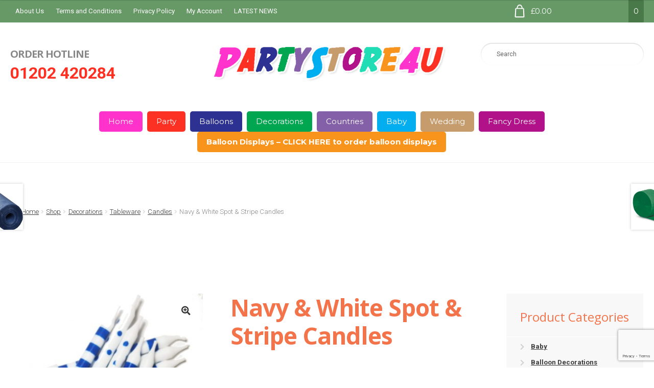

--- FILE ---
content_type: text/html; charset=UTF-8
request_url: https://partystore4u.com/shop/decorations/tableware/candles/navy-white-spot-stripe-candles/
body_size: 16996
content:
<!doctype html>
<html lang="en-GB">
<head>
<meta charset="UTF-8">
<meta name="viewport" content="width=device-width, initial-scale=1">
<link rel="profile" href="http://gmpg.org/xfn/11">
<link rel="pingback" href="https://partystore4u.com/xmlrpc.php">

<meta name='robots' content='index, follow, max-image-preview:large, max-snippet:-1, max-video-preview:-1' />

	<!-- This site is optimized with the Yoast SEO plugin v21.2 - https://yoast.com/wordpress/plugins/seo/ -->
	<title>Navy &amp; White Spot &amp; Stripe Candles - Party Store 4 U</title>
	<link rel="canonical" href="https://partystore4u.com/shop/decorations/tableware/candles/navy-white-spot-stripe-candles/" />
	<meta property="og:locale" content="en_GB" />
	<meta property="og:type" content="article" />
	<meta property="og:title" content="Navy &amp; White Spot &amp; Stripe Candles - Party Store 4 U" />
	<meta property="og:description" content="Pack of 12 candles with candleholders7.5cm long" />
	<meta property="og:url" content="https://partystore4u.com/shop/decorations/tableware/candles/navy-white-spot-stripe-candles/" />
	<meta property="og:site_name" content="Party Store 4 U" />
	<meta property="article:modified_time" content="2020-05-09T18:26:53+00:00" />
	<meta property="og:image" content="https://partystore4u.com/wp-content/uploads/images/folder4/AHC186.jpg" />
	<meta property="og:image:width" content="892" />
	<meta property="og:image:height" content="1024" />
	<meta property="og:image:type" content="image/jpeg" />
	<meta name="twitter:card" content="summary_large_image" />
	<script type="application/ld+json" class="yoast-schema-graph">{"@context":"https://schema.org","@graph":[{"@type":"WebPage","@id":"https://partystore4u.com/shop/decorations/tableware/candles/navy-white-spot-stripe-candles/","url":"https://partystore4u.com/shop/decorations/tableware/candles/navy-white-spot-stripe-candles/","name":"Navy & White Spot & Stripe Candles - Party Store 4 U","isPartOf":{"@id":"https://partystore4u.com/#website"},"primaryImageOfPage":{"@id":"https://partystore4u.com/shop/decorations/tableware/candles/navy-white-spot-stripe-candles/#primaryimage"},"image":{"@id":"https://partystore4u.com/shop/decorations/tableware/candles/navy-white-spot-stripe-candles/#primaryimage"},"thumbnailUrl":"https://partystore4u.com/wp-content/uploads/images/folder4/AHC186.jpg","datePublished":"2017-05-30T13:45:07+00:00","dateModified":"2020-05-09T18:26:53+00:00","breadcrumb":{"@id":"https://partystore4u.com/shop/decorations/tableware/candles/navy-white-spot-stripe-candles/#breadcrumb"},"inLanguage":"en-GB","potentialAction":[{"@type":"ReadAction","target":["https://partystore4u.com/shop/decorations/tableware/candles/navy-white-spot-stripe-candles/"]}]},{"@type":"ImageObject","inLanguage":"en-GB","@id":"https://partystore4u.com/shop/decorations/tableware/candles/navy-white-spot-stripe-candles/#primaryimage","url":"https://partystore4u.com/wp-content/uploads/images/folder4/AHC186.jpg","contentUrl":"https://partystore4u.com/wp-content/uploads/images/folder4/AHC186.jpg","width":892,"height":1024},{"@type":"BreadcrumbList","@id":"https://partystore4u.com/shop/decorations/tableware/candles/navy-white-spot-stripe-candles/#breadcrumb","itemListElement":[{"@type":"ListItem","position":1,"name":"Home","item":"https://partystore4u.com/"},{"@type":"ListItem","position":2,"name":"Shop","item":"https://partystore4u.com/shop/"},{"@type":"ListItem","position":3,"name":"Navy &#038; White Spot &#038; Stripe Candles"}]},{"@type":"WebSite","@id":"https://partystore4u.com/#website","url":"https://partystore4u.com/","name":"Party Store 4 U","description":"Party Accessories &amp; Fancy Dress","publisher":{"@id":"https://partystore4u.com/#organization"},"potentialAction":[{"@type":"SearchAction","target":{"@type":"EntryPoint","urlTemplate":"https://partystore4u.com/?s={search_term_string}"},"query-input":"required name=search_term_string"}],"inLanguage":"en-GB"},{"@type":"Organization","@id":"https://partystore4u.com/#organization","name":"Party Store 4 U","url":"https://partystore4u.com/","logo":{"@type":"ImageObject","inLanguage":"en-GB","@id":"https://partystore4u.com/#/schema/logo/image/","url":"https://partystore4u.com/wp-content/uploads/2017/01/logo.png","contentUrl":"https://partystore4u.com/wp-content/uploads/2017/01/logo.png","width":470,"height":110,"caption":"Party Store 4 U"},"image":{"@id":"https://partystore4u.com/#/schema/logo/image/"}}]}</script>
	<!-- / Yoast SEO plugin. -->


<link rel='dns-prefetch' href='//fonts.googleapis.com' />
<link rel="alternate" type="application/rss+xml" title="Party Store 4 U &raquo; Feed" href="https://partystore4u.com/feed/" />
<link rel="alternate" type="application/rss+xml" title="Party Store 4 U &raquo; Comments Feed" href="https://partystore4u.com/comments/feed/" />
		<!-- This site uses the Google Analytics by MonsterInsights plugin v8.19 - Using Analytics tracking - https://www.monsterinsights.com/ -->
		<!-- Note: MonsterInsights is not currently configured on this site. The site owner needs to authenticate with Google Analytics in the MonsterInsights settings panel. -->
					<!-- No tracking code set -->
				<!-- / Google Analytics by MonsterInsights -->
		<script>
window._wpemojiSettings = {"baseUrl":"https:\/\/s.w.org\/images\/core\/emoji\/14.0.0\/72x72\/","ext":".png","svgUrl":"https:\/\/s.w.org\/images\/core\/emoji\/14.0.0\/svg\/","svgExt":".svg","source":{"concatemoji":"https:\/\/partystore4u.com\/wp-includes\/js\/wp-emoji-release.min.js?ver=6.3.7"}};
/*! This file is auto-generated */
!function(i,n){var o,s,e;function c(e){try{var t={supportTests:e,timestamp:(new Date).valueOf()};sessionStorage.setItem(o,JSON.stringify(t))}catch(e){}}function p(e,t,n){e.clearRect(0,0,e.canvas.width,e.canvas.height),e.fillText(t,0,0);var t=new Uint32Array(e.getImageData(0,0,e.canvas.width,e.canvas.height).data),r=(e.clearRect(0,0,e.canvas.width,e.canvas.height),e.fillText(n,0,0),new Uint32Array(e.getImageData(0,0,e.canvas.width,e.canvas.height).data));return t.every(function(e,t){return e===r[t]})}function u(e,t,n){switch(t){case"flag":return n(e,"\ud83c\udff3\ufe0f\u200d\u26a7\ufe0f","\ud83c\udff3\ufe0f\u200b\u26a7\ufe0f")?!1:!n(e,"\ud83c\uddfa\ud83c\uddf3","\ud83c\uddfa\u200b\ud83c\uddf3")&&!n(e,"\ud83c\udff4\udb40\udc67\udb40\udc62\udb40\udc65\udb40\udc6e\udb40\udc67\udb40\udc7f","\ud83c\udff4\u200b\udb40\udc67\u200b\udb40\udc62\u200b\udb40\udc65\u200b\udb40\udc6e\u200b\udb40\udc67\u200b\udb40\udc7f");case"emoji":return!n(e,"\ud83e\udef1\ud83c\udffb\u200d\ud83e\udef2\ud83c\udfff","\ud83e\udef1\ud83c\udffb\u200b\ud83e\udef2\ud83c\udfff")}return!1}function f(e,t,n){var r="undefined"!=typeof WorkerGlobalScope&&self instanceof WorkerGlobalScope?new OffscreenCanvas(300,150):i.createElement("canvas"),a=r.getContext("2d",{willReadFrequently:!0}),o=(a.textBaseline="top",a.font="600 32px Arial",{});return e.forEach(function(e){o[e]=t(a,e,n)}),o}function t(e){var t=i.createElement("script");t.src=e,t.defer=!0,i.head.appendChild(t)}"undefined"!=typeof Promise&&(o="wpEmojiSettingsSupports",s=["flag","emoji"],n.supports={everything:!0,everythingExceptFlag:!0},e=new Promise(function(e){i.addEventListener("DOMContentLoaded",e,{once:!0})}),new Promise(function(t){var n=function(){try{var e=JSON.parse(sessionStorage.getItem(o));if("object"==typeof e&&"number"==typeof e.timestamp&&(new Date).valueOf()<e.timestamp+604800&&"object"==typeof e.supportTests)return e.supportTests}catch(e){}return null}();if(!n){if("undefined"!=typeof Worker&&"undefined"!=typeof OffscreenCanvas&&"undefined"!=typeof URL&&URL.createObjectURL&&"undefined"!=typeof Blob)try{var e="postMessage("+f.toString()+"("+[JSON.stringify(s),u.toString(),p.toString()].join(",")+"));",r=new Blob([e],{type:"text/javascript"}),a=new Worker(URL.createObjectURL(r),{name:"wpTestEmojiSupports"});return void(a.onmessage=function(e){c(n=e.data),a.terminate(),t(n)})}catch(e){}c(n=f(s,u,p))}t(n)}).then(function(e){for(var t in e)n.supports[t]=e[t],n.supports.everything=n.supports.everything&&n.supports[t],"flag"!==t&&(n.supports.everythingExceptFlag=n.supports.everythingExceptFlag&&n.supports[t]);n.supports.everythingExceptFlag=n.supports.everythingExceptFlag&&!n.supports.flag,n.DOMReady=!1,n.readyCallback=function(){n.DOMReady=!0}}).then(function(){return e}).then(function(){var e;n.supports.everything||(n.readyCallback(),(e=n.source||{}).concatemoji?t(e.concatemoji):e.wpemoji&&e.twemoji&&(t(e.twemoji),t(e.wpemoji)))}))}((window,document),window._wpemojiSettings);
</script>
<style>
img.wp-smiley,
img.emoji {
	display: inline !important;
	border: none !important;
	box-shadow: none !important;
	height: 1em !important;
	width: 1em !important;
	margin: 0 0.07em !important;
	vertical-align: -0.1em !important;
	background: none !important;
	padding: 0 !important;
}
</style>
	<link rel='stylesheet' id='wp-block-library-css' href='https://partystore4u.com/wp-includes/css/dist/block-library/style.min.css?ver=6.3.7' media='all' />
<style id='wp-block-library-theme-inline-css'>
.wp-block-audio figcaption{color:#555;font-size:13px;text-align:center}.is-dark-theme .wp-block-audio figcaption{color:hsla(0,0%,100%,.65)}.wp-block-audio{margin:0 0 1em}.wp-block-code{border:1px solid #ccc;border-radius:4px;font-family:Menlo,Consolas,monaco,monospace;padding:.8em 1em}.wp-block-embed figcaption{color:#555;font-size:13px;text-align:center}.is-dark-theme .wp-block-embed figcaption{color:hsla(0,0%,100%,.65)}.wp-block-embed{margin:0 0 1em}.blocks-gallery-caption{color:#555;font-size:13px;text-align:center}.is-dark-theme .blocks-gallery-caption{color:hsla(0,0%,100%,.65)}.wp-block-image figcaption{color:#555;font-size:13px;text-align:center}.is-dark-theme .wp-block-image figcaption{color:hsla(0,0%,100%,.65)}.wp-block-image{margin:0 0 1em}.wp-block-pullquote{border-bottom:4px solid;border-top:4px solid;color:currentColor;margin-bottom:1.75em}.wp-block-pullquote cite,.wp-block-pullquote footer,.wp-block-pullquote__citation{color:currentColor;font-size:.8125em;font-style:normal;text-transform:uppercase}.wp-block-quote{border-left:.25em solid;margin:0 0 1.75em;padding-left:1em}.wp-block-quote cite,.wp-block-quote footer{color:currentColor;font-size:.8125em;font-style:normal;position:relative}.wp-block-quote.has-text-align-right{border-left:none;border-right:.25em solid;padding-left:0;padding-right:1em}.wp-block-quote.has-text-align-center{border:none;padding-left:0}.wp-block-quote.is-large,.wp-block-quote.is-style-large,.wp-block-quote.is-style-plain{border:none}.wp-block-search .wp-block-search__label{font-weight:700}.wp-block-search__button{border:1px solid #ccc;padding:.375em .625em}:where(.wp-block-group.has-background){padding:1.25em 2.375em}.wp-block-separator.has-css-opacity{opacity:.4}.wp-block-separator{border:none;border-bottom:2px solid;margin-left:auto;margin-right:auto}.wp-block-separator.has-alpha-channel-opacity{opacity:1}.wp-block-separator:not(.is-style-wide):not(.is-style-dots){width:100px}.wp-block-separator.has-background:not(.is-style-dots){border-bottom:none;height:1px}.wp-block-separator.has-background:not(.is-style-wide):not(.is-style-dots){height:2px}.wp-block-table{margin:0 0 1em}.wp-block-table td,.wp-block-table th{word-break:normal}.wp-block-table figcaption{color:#555;font-size:13px;text-align:center}.is-dark-theme .wp-block-table figcaption{color:hsla(0,0%,100%,.65)}.wp-block-video figcaption{color:#555;font-size:13px;text-align:center}.is-dark-theme .wp-block-video figcaption{color:hsla(0,0%,100%,.65)}.wp-block-video{margin:0 0 1em}.wp-block-template-part.has-background{margin-bottom:0;margin-top:0;padding:1.25em 2.375em}
</style>
<link rel='stylesheet' id='wc-blocks-vendors-style-css' href='https://partystore4u.com/wp-content/plugins/woocommerce/packages/woocommerce-blocks/build/wc-blocks-vendors-style.css?ver=10.9.3' media='all' />
<link rel='stylesheet' id='wc-all-blocks-style-css' href='https://partystore4u.com/wp-content/plugins/woocommerce/packages/woocommerce-blocks/build/wc-all-blocks-style.css?ver=10.9.3' media='all' />
<link rel='stylesheet' id='storefront-gutenberg-blocks-css' href='https://partystore4u.com/wp-content/themes/storefront/assets/css/base/gutenberg-blocks.css?ver=4.5.2' media='all' />
<style id='storefront-gutenberg-blocks-inline-css'>

				.wp-block-button__link:not(.has-text-color) {
					color: #333333;
				}

				.wp-block-button__link:not(.has-text-color):hover,
				.wp-block-button__link:not(.has-text-color):focus,
				.wp-block-button__link:not(.has-text-color):active {
					color: #333333;
				}

				.wp-block-button__link:not(.has-background) {
					background-color: #ffffff;
				}

				.wp-block-button__link:not(.has-background):hover,
				.wp-block-button__link:not(.has-background):focus,
				.wp-block-button__link:not(.has-background):active {
					border-color: #e6e6e6;
					background-color: #e6e6e6;
				}

				.wc-block-grid__products .wc-block-grid__product .wp-block-button__link {
					background-color: #ffffff;
					border-color: #ffffff;
					color: #333333;
				}

				.wp-block-quote footer,
				.wp-block-quote cite,
				.wp-block-quote__citation {
					color: #888888;
				}

				.wp-block-pullquote cite,
				.wp-block-pullquote footer,
				.wp-block-pullquote__citation {
					color: #888888;
				}

				.wp-block-image figcaption {
					color: #888888;
				}

				.wp-block-separator.is-style-dots::before {
					color: #333333;
				}

				.wp-block-file a.wp-block-file__button {
					color: #333333;
					background-color: #ffffff;
					border-color: #ffffff;
				}

				.wp-block-file a.wp-block-file__button:hover,
				.wp-block-file a.wp-block-file__button:focus,
				.wp-block-file a.wp-block-file__button:active {
					color: #333333;
					background-color: #e6e6e6;
				}

				.wp-block-code,
				.wp-block-preformatted pre {
					color: #888888;
				}

				.wp-block-table:not( .has-background ):not( .is-style-stripes ) tbody tr:nth-child(2n) td {
					background-color: #fdfdfd;
				}

				.wp-block-cover .wp-block-cover__inner-container h1:not(.has-text-color),
				.wp-block-cover .wp-block-cover__inner-container h2:not(.has-text-color),
				.wp-block-cover .wp-block-cover__inner-container h3:not(.has-text-color),
				.wp-block-cover .wp-block-cover__inner-container h4:not(.has-text-color),
				.wp-block-cover .wp-block-cover__inner-container h5:not(.has-text-color),
				.wp-block-cover .wp-block-cover__inner-container h6:not(.has-text-color) {
					color: ;
				}

				.wc-block-components-price-slider__range-input-progress,
				.rtl .wc-block-components-price-slider__range-input-progress {
					--range-color: #EF4C47;
				}

				/* Target only IE11 */
				@media all and (-ms-high-contrast: none), (-ms-high-contrast: active) {
					.wc-block-components-price-slider__range-input-progress {
						background: #EF4C47;
					}
				}

				.wc-block-components-button:not(.is-link) {
					background-color: #669966;
					color: #ffffff;
				}

				.wc-block-components-button:not(.is-link):hover,
				.wc-block-components-button:not(.is-link):focus,
				.wc-block-components-button:not(.is-link):active {
					background-color: #4d804d;
					color: #ffffff;
				}

				.wc-block-components-button:not(.is-link):disabled {
					background-color: #669966;
					color: #ffffff;
				}

				.wc-block-cart__submit-container {
					background-color: #ffffff;
				}

				.wc-block-cart__submit-container::before {
					color: rgba(220,220,220,0.5);
				}

				.wc-block-components-order-summary-item__quantity {
					background-color: #ffffff;
					border-color: #888888;
					box-shadow: 0 0 0 2px #ffffff;
					color: #888888;
				}
			
</style>
<style id='classic-theme-styles-inline-css'>
/*! This file is auto-generated */
.wp-block-button__link{color:#fff;background-color:#32373c;border-radius:9999px;box-shadow:none;text-decoration:none;padding:calc(.667em + 2px) calc(1.333em + 2px);font-size:1.125em}.wp-block-file__button{background:#32373c;color:#fff;text-decoration:none}
</style>
<style id='global-styles-inline-css'>
body{--wp--preset--color--black: #000000;--wp--preset--color--cyan-bluish-gray: #abb8c3;--wp--preset--color--white: #ffffff;--wp--preset--color--pale-pink: #f78da7;--wp--preset--color--vivid-red: #cf2e2e;--wp--preset--color--luminous-vivid-orange: #ff6900;--wp--preset--color--luminous-vivid-amber: #fcb900;--wp--preset--color--light-green-cyan: #7bdcb5;--wp--preset--color--vivid-green-cyan: #00d084;--wp--preset--color--pale-cyan-blue: #8ed1fc;--wp--preset--color--vivid-cyan-blue: #0693e3;--wp--preset--color--vivid-purple: #9b51e0;--wp--preset--gradient--vivid-cyan-blue-to-vivid-purple: linear-gradient(135deg,rgba(6,147,227,1) 0%,rgb(155,81,224) 100%);--wp--preset--gradient--light-green-cyan-to-vivid-green-cyan: linear-gradient(135deg,rgb(122,220,180) 0%,rgb(0,208,130) 100%);--wp--preset--gradient--luminous-vivid-amber-to-luminous-vivid-orange: linear-gradient(135deg,rgba(252,185,0,1) 0%,rgba(255,105,0,1) 100%);--wp--preset--gradient--luminous-vivid-orange-to-vivid-red: linear-gradient(135deg,rgba(255,105,0,1) 0%,rgb(207,46,46) 100%);--wp--preset--gradient--very-light-gray-to-cyan-bluish-gray: linear-gradient(135deg,rgb(238,238,238) 0%,rgb(169,184,195) 100%);--wp--preset--gradient--cool-to-warm-spectrum: linear-gradient(135deg,rgb(74,234,220) 0%,rgb(151,120,209) 20%,rgb(207,42,186) 40%,rgb(238,44,130) 60%,rgb(251,105,98) 80%,rgb(254,248,76) 100%);--wp--preset--gradient--blush-light-purple: linear-gradient(135deg,rgb(255,206,236) 0%,rgb(152,150,240) 100%);--wp--preset--gradient--blush-bordeaux: linear-gradient(135deg,rgb(254,205,165) 0%,rgb(254,45,45) 50%,rgb(107,0,62) 100%);--wp--preset--gradient--luminous-dusk: linear-gradient(135deg,rgb(255,203,112) 0%,rgb(199,81,192) 50%,rgb(65,88,208) 100%);--wp--preset--gradient--pale-ocean: linear-gradient(135deg,rgb(255,245,203) 0%,rgb(182,227,212) 50%,rgb(51,167,181) 100%);--wp--preset--gradient--electric-grass: linear-gradient(135deg,rgb(202,248,128) 0%,rgb(113,206,126) 100%);--wp--preset--gradient--midnight: linear-gradient(135deg,rgb(2,3,129) 0%,rgb(40,116,252) 100%);--wp--preset--font-size--small: 14px;--wp--preset--font-size--medium: 23px;--wp--preset--font-size--large: 26px;--wp--preset--font-size--x-large: 42px;--wp--preset--font-size--normal: 16px;--wp--preset--font-size--huge: 37px;--wp--preset--spacing--20: 0.44rem;--wp--preset--spacing--30: 0.67rem;--wp--preset--spacing--40: 1rem;--wp--preset--spacing--50: 1.5rem;--wp--preset--spacing--60: 2.25rem;--wp--preset--spacing--70: 3.38rem;--wp--preset--spacing--80: 5.06rem;--wp--preset--shadow--natural: 6px 6px 9px rgba(0, 0, 0, 0.2);--wp--preset--shadow--deep: 12px 12px 50px rgba(0, 0, 0, 0.4);--wp--preset--shadow--sharp: 6px 6px 0px rgba(0, 0, 0, 0.2);--wp--preset--shadow--outlined: 6px 6px 0px -3px rgba(255, 255, 255, 1), 6px 6px rgba(0, 0, 0, 1);--wp--preset--shadow--crisp: 6px 6px 0px rgba(0, 0, 0, 1);}:where(.is-layout-flex){gap: 0.5em;}:where(.is-layout-grid){gap: 0.5em;}body .is-layout-flow > .alignleft{float: left;margin-inline-start: 0;margin-inline-end: 2em;}body .is-layout-flow > .alignright{float: right;margin-inline-start: 2em;margin-inline-end: 0;}body .is-layout-flow > .aligncenter{margin-left: auto !important;margin-right: auto !important;}body .is-layout-constrained > .alignleft{float: left;margin-inline-start: 0;margin-inline-end: 2em;}body .is-layout-constrained > .alignright{float: right;margin-inline-start: 2em;margin-inline-end: 0;}body .is-layout-constrained > .aligncenter{margin-left: auto !important;margin-right: auto !important;}body .is-layout-constrained > :where(:not(.alignleft):not(.alignright):not(.alignfull)){max-width: var(--wp--style--global--content-size);margin-left: auto !important;margin-right: auto !important;}body .is-layout-constrained > .alignwide{max-width: var(--wp--style--global--wide-size);}body .is-layout-flex{display: flex;}body .is-layout-flex{flex-wrap: wrap;align-items: center;}body .is-layout-flex > *{margin: 0;}body .is-layout-grid{display: grid;}body .is-layout-grid > *{margin: 0;}:where(.wp-block-columns.is-layout-flex){gap: 2em;}:where(.wp-block-columns.is-layout-grid){gap: 2em;}:where(.wp-block-post-template.is-layout-flex){gap: 1.25em;}:where(.wp-block-post-template.is-layout-grid){gap: 1.25em;}.has-black-color{color: var(--wp--preset--color--black) !important;}.has-cyan-bluish-gray-color{color: var(--wp--preset--color--cyan-bluish-gray) !important;}.has-white-color{color: var(--wp--preset--color--white) !important;}.has-pale-pink-color{color: var(--wp--preset--color--pale-pink) !important;}.has-vivid-red-color{color: var(--wp--preset--color--vivid-red) !important;}.has-luminous-vivid-orange-color{color: var(--wp--preset--color--luminous-vivid-orange) !important;}.has-luminous-vivid-amber-color{color: var(--wp--preset--color--luminous-vivid-amber) !important;}.has-light-green-cyan-color{color: var(--wp--preset--color--light-green-cyan) !important;}.has-vivid-green-cyan-color{color: var(--wp--preset--color--vivid-green-cyan) !important;}.has-pale-cyan-blue-color{color: var(--wp--preset--color--pale-cyan-blue) !important;}.has-vivid-cyan-blue-color{color: var(--wp--preset--color--vivid-cyan-blue) !important;}.has-vivid-purple-color{color: var(--wp--preset--color--vivid-purple) !important;}.has-black-background-color{background-color: var(--wp--preset--color--black) !important;}.has-cyan-bluish-gray-background-color{background-color: var(--wp--preset--color--cyan-bluish-gray) !important;}.has-white-background-color{background-color: var(--wp--preset--color--white) !important;}.has-pale-pink-background-color{background-color: var(--wp--preset--color--pale-pink) !important;}.has-vivid-red-background-color{background-color: var(--wp--preset--color--vivid-red) !important;}.has-luminous-vivid-orange-background-color{background-color: var(--wp--preset--color--luminous-vivid-orange) !important;}.has-luminous-vivid-amber-background-color{background-color: var(--wp--preset--color--luminous-vivid-amber) !important;}.has-light-green-cyan-background-color{background-color: var(--wp--preset--color--light-green-cyan) !important;}.has-vivid-green-cyan-background-color{background-color: var(--wp--preset--color--vivid-green-cyan) !important;}.has-pale-cyan-blue-background-color{background-color: var(--wp--preset--color--pale-cyan-blue) !important;}.has-vivid-cyan-blue-background-color{background-color: var(--wp--preset--color--vivid-cyan-blue) !important;}.has-vivid-purple-background-color{background-color: var(--wp--preset--color--vivid-purple) !important;}.has-black-border-color{border-color: var(--wp--preset--color--black) !important;}.has-cyan-bluish-gray-border-color{border-color: var(--wp--preset--color--cyan-bluish-gray) !important;}.has-white-border-color{border-color: var(--wp--preset--color--white) !important;}.has-pale-pink-border-color{border-color: var(--wp--preset--color--pale-pink) !important;}.has-vivid-red-border-color{border-color: var(--wp--preset--color--vivid-red) !important;}.has-luminous-vivid-orange-border-color{border-color: var(--wp--preset--color--luminous-vivid-orange) !important;}.has-luminous-vivid-amber-border-color{border-color: var(--wp--preset--color--luminous-vivid-amber) !important;}.has-light-green-cyan-border-color{border-color: var(--wp--preset--color--light-green-cyan) !important;}.has-vivid-green-cyan-border-color{border-color: var(--wp--preset--color--vivid-green-cyan) !important;}.has-pale-cyan-blue-border-color{border-color: var(--wp--preset--color--pale-cyan-blue) !important;}.has-vivid-cyan-blue-border-color{border-color: var(--wp--preset--color--vivid-cyan-blue) !important;}.has-vivid-purple-border-color{border-color: var(--wp--preset--color--vivid-purple) !important;}.has-vivid-cyan-blue-to-vivid-purple-gradient-background{background: var(--wp--preset--gradient--vivid-cyan-blue-to-vivid-purple) !important;}.has-light-green-cyan-to-vivid-green-cyan-gradient-background{background: var(--wp--preset--gradient--light-green-cyan-to-vivid-green-cyan) !important;}.has-luminous-vivid-amber-to-luminous-vivid-orange-gradient-background{background: var(--wp--preset--gradient--luminous-vivid-amber-to-luminous-vivid-orange) !important;}.has-luminous-vivid-orange-to-vivid-red-gradient-background{background: var(--wp--preset--gradient--luminous-vivid-orange-to-vivid-red) !important;}.has-very-light-gray-to-cyan-bluish-gray-gradient-background{background: var(--wp--preset--gradient--very-light-gray-to-cyan-bluish-gray) !important;}.has-cool-to-warm-spectrum-gradient-background{background: var(--wp--preset--gradient--cool-to-warm-spectrum) !important;}.has-blush-light-purple-gradient-background{background: var(--wp--preset--gradient--blush-light-purple) !important;}.has-blush-bordeaux-gradient-background{background: var(--wp--preset--gradient--blush-bordeaux) !important;}.has-luminous-dusk-gradient-background{background: var(--wp--preset--gradient--luminous-dusk) !important;}.has-pale-ocean-gradient-background{background: var(--wp--preset--gradient--pale-ocean) !important;}.has-electric-grass-gradient-background{background: var(--wp--preset--gradient--electric-grass) !important;}.has-midnight-gradient-background{background: var(--wp--preset--gradient--midnight) !important;}.has-small-font-size{font-size: var(--wp--preset--font-size--small) !important;}.has-medium-font-size{font-size: var(--wp--preset--font-size--medium) !important;}.has-large-font-size{font-size: var(--wp--preset--font-size--large) !important;}.has-x-large-font-size{font-size: var(--wp--preset--font-size--x-large) !important;}
.wp-block-navigation a:where(:not(.wp-element-button)){color: inherit;}
:where(.wp-block-post-template.is-layout-flex){gap: 1.25em;}:where(.wp-block-post-template.is-layout-grid){gap: 1.25em;}
:where(.wp-block-columns.is-layout-flex){gap: 2em;}:where(.wp-block-columns.is-layout-grid){gap: 2em;}
.wp-block-pullquote{font-size: 1.5em;line-height: 1.6;}
</style>
<link rel='stylesheet' id='contact-form-7-css' href='https://partystore4u.com/wp-content/plugins/contact-form-7/includes/css/styles.css?ver=5.8' media='all' />
<link rel='stylesheet' id='photoswipe-css' href='https://partystore4u.com/wp-content/plugins/woocommerce/assets/css/photoswipe/photoswipe.min.css?ver=8.1.3' media='all' />
<link rel='stylesheet' id='photoswipe-default-skin-css' href='https://partystore4u.com/wp-content/plugins/woocommerce/assets/css/photoswipe/default-skin/default-skin.min.css?ver=8.1.3' media='all' />
<style id='woocommerce-inline-inline-css'>
.woocommerce form .form-row .required { visibility: visible; }
</style>
<link rel='stylesheet' id='aws-style-css' href='https://partystore4u.com/wp-content/plugins/advanced-woo-search/assets/css/common.min.css?ver=2.88' media='all' />
<link rel='stylesheet' id='gateway-css' href='https://partystore4u.com/wp-content/plugins/woocommerce-paypal-payments/modules/ppcp-button/assets/css/gateway.css?ver=2.3.1' media='all' />
<link rel='stylesheet' id='storefront-style-css' href='https://partystore4u.com/wp-content/themes/storefront/style.css?ver=6.3.7' media='all' />
<style id='storefront-style-inline-css'>

			.main-navigation ul li a,
			.site-title a,
			ul.menu li a,
			.site-branding h1 a,
			button.menu-toggle,
			button.menu-toggle:hover,
			.handheld-navigation .dropdown-toggle {
				color: #999999;
			}

			button.menu-toggle,
			button.menu-toggle:hover {
				border-color: #999999;
			}

			.main-navigation ul li a:hover,
			.main-navigation ul li:hover > a,
			.site-title a:hover,
			.site-header ul.menu li.current-menu-item > a {
				color: #dadada;
			}

			table:not( .has-background ) th {
				background-color: #f8f8f8;
			}

			table:not( .has-background ) tbody td {
				background-color: #fdfdfd;
			}

			table:not( .has-background ) tbody tr:nth-child(2n) td,
			fieldset,
			fieldset legend {
				background-color: #fbfbfb;
			}

			.site-header,
			.secondary-navigation ul ul,
			.main-navigation ul.menu > li.menu-item-has-children:after,
			.secondary-navigation ul.menu ul,
			.storefront-handheld-footer-bar,
			.storefront-handheld-footer-bar ul li > a,
			.storefront-handheld-footer-bar ul li.search .site-search,
			button.menu-toggle,
			button.menu-toggle:hover {
				background-color: #ffffff;
			}

			p.site-description,
			.site-header,
			.storefront-handheld-footer-bar {
				color: #333333;
			}

			button.menu-toggle:after,
			button.menu-toggle:before,
			button.menu-toggle span:before {
				background-color: #999999;
			}

			h1, h2, h3, h4, h5, h6, .wc-block-grid__product-title {
				color: #333333;
			}

			.widget h1 {
				border-bottom-color: #333333;
			}

			body,
			.secondary-navigation a {
				color: #888888;
			}

			.widget-area .widget a,
			.hentry .entry-header .posted-on a,
			.hentry .entry-header .post-author a,
			.hentry .entry-header .post-comments a,
			.hentry .entry-header .byline a {
				color: #8d8d8d;
			}

			a {
				color: #EF4C47;
			}

			a:focus,
			button:focus,
			.button.alt:focus,
			input:focus,
			textarea:focus,
			input[type="button"]:focus,
			input[type="reset"]:focus,
			input[type="submit"]:focus,
			input[type="email"]:focus,
			input[type="tel"]:focus,
			input[type="url"]:focus,
			input[type="password"]:focus,
			input[type="search"]:focus {
				outline-color: #EF4C47;
			}

			button, input[type="button"], input[type="reset"], input[type="submit"], .button, .widget a.button {
				background-color: #ffffff;
				border-color: #ffffff;
				color: #333333;
			}

			button:hover, input[type="button"]:hover, input[type="reset"]:hover, input[type="submit"]:hover, .button:hover, .widget a.button:hover {
				background-color: #e6e6e6;
				border-color: #e6e6e6;
				color: #333333;
			}

			button.alt, input[type="button"].alt, input[type="reset"].alt, input[type="submit"].alt, .button.alt, .widget-area .widget a.button.alt {
				background-color: #669966;
				border-color: #669966;
				color: #ffffff;
			}

			button.alt:hover, input[type="button"].alt:hover, input[type="reset"].alt:hover, input[type="submit"].alt:hover, .button.alt:hover, .widget-area .widget a.button.alt:hover {
				background-color: #4d804d;
				border-color: #4d804d;
				color: #ffffff;
			}

			.pagination .page-numbers li .page-numbers.current {
				background-color: #e6e6e6;
				color: #7e7e7e;
			}

			#comments .comment-list .comment-content .comment-text {
				background-color: #f8f8f8;
			}

			.site-footer {
				background-color: #222222;
				color: #888888;
			}

			.site-footer a:not(.button):not(.components-button) {
				color: #888888;
			}

			.site-footer .storefront-handheld-footer-bar a:not(.button):not(.components-button) {
				color: #999999;
			}

			.site-footer h1, .site-footer h2, .site-footer h3, .site-footer h4, .site-footer h5, .site-footer h6, .site-footer .widget .widget-title, .site-footer .widget .widgettitle {
				color: #888888;
			}

			.page-template-template-homepage.has-post-thumbnail .type-page.has-post-thumbnail .entry-title {
				color: ;
			}

			.page-template-template-homepage.has-post-thumbnail .type-page.has-post-thumbnail .entry-content {
				color: ;
			}

			@media screen and ( min-width: 768px ) {
				.secondary-navigation ul.menu a:hover {
					color: #4c4c4c;
				}

				.secondary-navigation ul.menu a {
					color: #333333;
				}

				.main-navigation ul.menu ul.sub-menu,
				.main-navigation ul.nav-menu ul.children {
					background-color: #f0f0f0;
				}

				.site-header {
					border-bottom-color: #f0f0f0;
				}
			}
</style>
<link rel='stylesheet' id='storefront-icons-css' href='https://partystore4u.com/wp-content/themes/storefront/assets/css/base/icons.css?ver=4.5.2' media='all' />
<link rel='stylesheet' id='storefront-fonts-css' href='https://fonts.googleapis.com/css?family=Source+Sans+Pro%3A400%2C300%2C300italic%2C400italic%2C600%2C700%2C900&#038;subset=latin%2Clatin-ext&#038;ver=4.5.2' media='all' />
<link rel='stylesheet' id='storefront-woocommerce-style-css' href='https://partystore4u.com/wp-content/themes/storefront/assets/css/woocommerce/woocommerce.css?ver=4.5.2' media='all' />
<style id='storefront-woocommerce-style-inline-css'>
@font-face {
				font-family: star;
				src: url(https://partystore4u.com/wp-content/plugins/woocommerce/assets/fonts/star.eot);
				src:
					url(https://partystore4u.com/wp-content/plugins/woocommerce/assets/fonts/star.eot?#iefix) format("embedded-opentype"),
					url(https://partystore4u.com/wp-content/plugins/woocommerce/assets/fonts/star.woff) format("woff"),
					url(https://partystore4u.com/wp-content/plugins/woocommerce/assets/fonts/star.ttf) format("truetype"),
					url(https://partystore4u.com/wp-content/plugins/woocommerce/assets/fonts/star.svg#star) format("svg");
				font-weight: 400;
				font-style: normal;
			}
			@font-face {
				font-family: WooCommerce;
				src: url(https://partystore4u.com/wp-content/plugins/woocommerce/assets/fonts/WooCommerce.eot);
				src:
					url(https://partystore4u.com/wp-content/plugins/woocommerce/assets/fonts/WooCommerce.eot?#iefix) format("embedded-opentype"),
					url(https://partystore4u.com/wp-content/plugins/woocommerce/assets/fonts/WooCommerce.woff) format("woff"),
					url(https://partystore4u.com/wp-content/plugins/woocommerce/assets/fonts/WooCommerce.ttf) format("truetype"),
					url(https://partystore4u.com/wp-content/plugins/woocommerce/assets/fonts/WooCommerce.svg#WooCommerce) format("svg");
				font-weight: 400;
				font-style: normal;
			}

			a.cart-contents,
			.site-header-cart .widget_shopping_cart a {
				color: #999999;
			}

			a.cart-contents:hover,
			.site-header-cart .widget_shopping_cart a:hover,
			.site-header-cart:hover > li > a {
				color: #dadada;
			}

			table.cart td.product-remove,
			table.cart td.actions {
				border-top-color: #ffffff;
			}

			.storefront-handheld-footer-bar ul li.cart .count {
				background-color: #999999;
				color: #ffffff;
				border-color: #ffffff;
			}

			.woocommerce-tabs ul.tabs li.active a,
			ul.products li.product .price,
			.onsale,
			.wc-block-grid__product-onsale,
			.widget_search form:before,
			.widget_product_search form:before {
				color: #888888;
			}

			.woocommerce-breadcrumb a,
			a.woocommerce-review-link,
			.product_meta a {
				color: #8d8d8d;
			}

			.wc-block-grid__product-onsale,
			.onsale {
				border-color: #888888;
			}

			.star-rating span:before,
			.quantity .plus, .quantity .minus,
			p.stars a:hover:after,
			p.stars a:after,
			.star-rating span:before,
			#payment .payment_methods li input[type=radio]:first-child:checked+label:before {
				color: #EF4C47;
			}

			.widget_price_filter .ui-slider .ui-slider-range,
			.widget_price_filter .ui-slider .ui-slider-handle {
				background-color: #EF4C47;
			}

			.order_details {
				background-color: #f8f8f8;
			}

			.order_details > li {
				border-bottom: 1px dotted #e3e3e3;
			}

			.order_details:before,
			.order_details:after {
				background: -webkit-linear-gradient(transparent 0,transparent 0),-webkit-linear-gradient(135deg,#f8f8f8 33.33%,transparent 33.33%),-webkit-linear-gradient(45deg,#f8f8f8 33.33%,transparent 33.33%)
			}

			#order_review {
				background-color: #ffffff;
			}

			#payment .payment_methods > li .payment_box,
			#payment .place-order {
				background-color: #fafafa;
			}

			#payment .payment_methods > li:not(.woocommerce-notice) {
				background-color: #f5f5f5;
			}

			#payment .payment_methods > li:not(.woocommerce-notice):hover {
				background-color: #f0f0f0;
			}

			.woocommerce-pagination .page-numbers li .page-numbers.current {
				background-color: #e6e6e6;
				color: #7e7e7e;
			}

			.wc-block-grid__product-onsale,
			.onsale,
			.woocommerce-pagination .page-numbers li .page-numbers:not(.current) {
				color: #888888;
			}

			p.stars a:before,
			p.stars a:hover~a:before,
			p.stars.selected a.active~a:before {
				color: #888888;
			}

			p.stars.selected a.active:before,
			p.stars:hover a:before,
			p.stars.selected a:not(.active):before,
			p.stars.selected a.active:before {
				color: #EF4C47;
			}

			.single-product div.product .woocommerce-product-gallery .woocommerce-product-gallery__trigger {
				background-color: #ffffff;
				color: #333333;
			}

			.single-product div.product .woocommerce-product-gallery .woocommerce-product-gallery__trigger:hover {
				background-color: #e6e6e6;
				border-color: #e6e6e6;
				color: #333333;
			}

			.button.added_to_cart:focus,
			.button.wc-forward:focus {
				outline-color: #EF4C47;
			}

			.added_to_cart,
			.site-header-cart .widget_shopping_cart a.button,
			.wc-block-grid__products .wc-block-grid__product .wp-block-button__link {
				background-color: #ffffff;
				border-color: #ffffff;
				color: #333333;
			}

			.added_to_cart:hover,
			.site-header-cart .widget_shopping_cart a.button:hover,
			.wc-block-grid__products .wc-block-grid__product .wp-block-button__link:hover {
				background-color: #e6e6e6;
				border-color: #e6e6e6;
				color: #333333;
			}

			.added_to_cart.alt, .added_to_cart, .widget a.button.checkout {
				background-color: #669966;
				border-color: #669966;
				color: #ffffff;
			}

			.added_to_cart.alt:hover, .added_to_cart:hover, .widget a.button.checkout:hover {
				background-color: #4d804d;
				border-color: #4d804d;
				color: #ffffff;
			}

			.button.loading {
				color: #ffffff;
			}

			.button.loading:hover {
				background-color: #ffffff;
			}

			.button.loading:after {
				color: #333333;
			}

			@media screen and ( min-width: 768px ) {
				.site-header-cart .widget_shopping_cart,
				.site-header .product_list_widget li .quantity {
					color: #333333;
				}

				.site-header-cart .widget_shopping_cart .buttons,
				.site-header-cart .widget_shopping_cart .total {
					background-color: #f5f5f5;
				}

				.site-header-cart .widget_shopping_cart {
					background-color: #f0f0f0;
				}
			}
				.storefront-product-pagination a {
					color: #888888;
					background-color: #ffffff;
				}
				.storefront-sticky-add-to-cart {
					color: #888888;
					background-color: #ffffff;
				}

				.storefront-sticky-add-to-cart a:not(.button) {
					color: #999999;
				}
</style>
<link rel='stylesheet' id='storefront-child-style-css' href='https://partystore4u.com/wp-content/themes/outlet/style.css?ver=2.0.7' media='all' />
<style id='storefront-child-style-inline-css'>

			.main-navigation ul li a {
				color: #ffffff;
			}

			.main-navigation ul,
			.smm-menu {
				background-color: #ffffff;
			}

			ul.products li.product .price,
			.woocommerce-breadcrumb a,
			.widget-area .widget a,
			.page-template-template-homepage-php ul.tabs li a,
			.page-template-template-homepage-php .hentry.page .o-homepage-menu li a {
				color: #3d3d3d;
			}

			.page-template-template-homepage-php .hentry.page .o-homepage-menu li a:after {
				color: #888888;
			}

			.main-navigation li.current-menu-item > a,
			.main-navigation ul li a:hover,
			.main-navigation ul li:hover > a {
				color: #9b9b9b !important;
			}

			#payment .payment_methods li,
			#payment .payment_methods li:hover {
				background-color: #f5f5f5;
			}

			#payment .payment_methods li .payment_box {
				background-color: #f0f0f0;
			}

			button, input[type="button"], input[type="reset"], input[type="submit"], .button, .added_to_cart {
				background: -moz-linear-gradient(top,  #ffffff 0%, #e6e6e6 100%); /* FF3.6+ */
				background: -webkit-gradient(linear, left top, left bottom, color-stop(0%,#ffffff), color-stop(100%,#e6e6e6)); /* Chrome,Safari4+ */
				background: -webkit-linear-gradient(top,  #ffffff 0%,#e6e6e6 100%); /* Chrome10+,Safari5.1+ */
				background: -o-linear-gradient(top,  #ffffff 0%,#e6e6e6 100%); /* Opera 11.10+ */
				background: -ms-linear-gradient(top,  #ffffff 0%,#e6e6e6 100%); /* IE10+ */
				background: linear-gradient(to bottom,  #ffffff 0%,#e6e6e6 100%); /* W3C */
			}

			button:hover, input[type="button"]:hover, input[type="reset"]:hover, input[type="submit"]:hover, .button:hover, .added_to_cart:hover {
				background: -moz-linear-gradient(top,  #ffffff 0%, #dcdcdc 100%); /* FF3.6+ */
				background: -webkit-gradient(linear, left top, left bottom, color-stop(0%,#ffffff), color-stop(100%,#dcdcdc)); /* Chrome,Safari4+ */
				background: -webkit-linear-gradient(top,  #ffffff 0%,#dcdcdc 100%); /* Chrome10+,Safari5.1+ */
				background: -o-linear-gradient(top,  #ffffff 0%,#dcdcdc 100%); /* Opera 11.10+ */
				background: -ms-linear-gradient(top,  #ffffff 0%,#dcdcdc 100%); /* IE10+ */
				background: linear-gradient(to bottom,  #ffffff 0%,#dcdcdc 100%); /* W3C */
			}

			button.alt, input[type="button"].alt, input[type="reset"].alt, input[type="submit"].alt, .button.alt, .added_to_cart.alt, .widget-area .widget a.button.alt, .added_to_cart, .pagination .page-numbers li .page-numbers.current, .woocommerce-pagination .page-numbers li .page-numbers.current, .widget-area .widget_shopping_cart .buttons .button {
				background: -moz-linear-gradient(top,  #7fb27f 0%, #4d804d 100%); /* FF3.6+ */
				background: -webkit-gradient(linear, left top, left bottom, color-stop(0%,#7fb27f), color-stop(100%,#4d804d)); /* Chrome,Safari4+ */
				background: -webkit-linear-gradient(top,  #7fb27f 0%,#4d804d 100%); /* Chrome10+,Safari5.1+ */
				background: -o-linear-gradient(top,  #7fb27f 0%,#4d804d 100%); /* Opera 11.10+ */
				background: -ms-linear-gradient(top,  #7fb27f 0%,#4d804d 100%); /* IE10+ */
				background: linear-gradient(to bottom,  #7fb27f 0%,#4d804d 100%); /* W3C */
			}

			button.alt:hover, input[type="button"].alt:hover, input[type="reset"].alt:hover, input[type="submit"].alt:hover, .button.alt:hover, .added_to_cart.alt:hover, .widget-area .widget a.button.alt:hover, .added_to_cart:hover, .pagination .page-numbers li .page-numbers.current:hover, .woocommerce-pagination .page-numbers li .page-numbers.current:hover, .widget-area .widget_shopping_cart .buttons .button:hover {
				background: -moz-linear-gradient(top,  #93c693 0%, #4d804d 100%); /* FF3.6+ */
				background: -webkit-gradient(linear, left top, left bottom, color-stop(0%,#93c693), color-stop(100%,#4d804d)); /* Chrome,Safari4+ */
				background: -webkit-linear-gradient(top,  #93c693 0%,#4d804d 100%); /* Chrome10+,Safari5.1+ */
				background: -o-linear-gradient(top,  #93c693 0%,#4d804d 100%); /* Opera 11.10+ */
				background: -ms-linear-gradient(top,  #93c693 0%,#4d804d 100%); /* IE10+ */
				background: linear-gradient(to bottom,  #93c693 0%,#4d804d 100%); /* W3C */
			}

			.widget-area .widget,
			ul.products li.product,
			.main-navigation ul li.smm-active .widget ul.products li,
			.main-navigation ul li.smm-active .widget ul.products li:hover,
			#respond,
			.o-homepage-content {
				background-color: #f8f8f8;
			}

			ul.products li.product {
				border-color: #f8f8f8;
			}

			.storefront-product-section,
			.page-template-template-homepage-php .storefront-product-categories ul.products li.product h3 {
				background-color: #fafafa;
			}

			.storefront-product-section ul.products li.product {
				background-color: #f1f1f1;
			}

			.page-template-template-homepage-php .hentry.page .o-homepage-menu .title {
				color: #ffffff;
			}

			.widget-area .widget .widget-title:after,
			.page-template-template-homepage-php ul.tabs {
				background-color: #ffffff;
			}

			.widget-area .widget .product_list_widget li {
				border-bottom-color: #ffffff;
			}

			.widget-area .widget.widget_shopping_cart .product_list_widget li,
			.widget-area .widget.widget_shopping_cart p.total {
				border-bottom-color: #3b3b3b;
			}

			.widget-area .widget_shopping_cart .widget-title:after {
				background-color: #3b3b3b;
			}

			.page-template-template-homepage-php ul.tabs li a.active:after {
				border-top-color: #EF4C47;
			}

			.page-template-template-homepage-php ul.tabs li a.active {
				box-shadow: 0 2px 0 0 #EF4C47;
			}

			input[type="text"], input[type="email"], input[type="url"], input[type="password"], input[type="search"], textarea, .input-text {
				background-color: #ffffff;
			}

			.woocommerce-active .site-header .site-search .widget_product_search form:before,
			.page-template-template-homepage-php ul.tabs li a.active,
			.page-template-template-homepage-php ul.tabs li a:hover,
			.page-template-template-homepage-php .hentry.page .o-homepage-menu li a:hover,
			.page-template-template-homepage-php .hentry.page .o-homepage-menu li:hover > a {
				color: #EF4C47;
			}

			.storefront-product-section .section-title:after,
			.page-template-template-homepage-php .hentry.page .o-homepage-menu .title {
				background-color: #EF4C47;
			}

			.widget-area .widget_shopping_cart {
				background-color: #222222;
				color: #888888;
			}

			.widget-area .widget_shopping_cart .widget-title {
				color: #888888;
			}

			.widget-area .widget_shopping_cart a, .widget-area .widget_shopping_cart a:hover, .widget-area .widget_shopping_cart .buttons .button, .widget-area .widget_shopping_cart .buttons .button:hover {
				color: #888888;
			}

			@media screen and (min-width: 768px) {
				.woocommerce-active .site-header .site-header-cart a.cart-contents:after,
				.main-navigation ul.menu li.current-menu-item > a:before,
				.main-navigation ul.nav-menu li.current-menu-item > a:before,
				.site-header-cart .cart-contents,
				.site-header .cart-contents .total:before {
					background-color: #EF4C47;
				}

				.page-template-template-homepage-php .hentry.page .o-homepage-menu ul.menu li ul {
					background-color: #ffffff;
				}

				.site-header .cart-contents:hover,
				.site-header-cart:hover > li > a,
				.site-title a:hover {
					color: #999999;
				}

				.site-header .cart-contents:hover .total:before,
				.site-header .cart-contents:hover .total:after {
					border-color: #bd1a15;
				}

				.site-header-cart .cart-contents .count {
					background-color: #e03d38;
				}
			}
			
</style>
<link rel='stylesheet' id='roboto-css' href='//fonts.googleapis.com/css?family=Roboto%3A400%2C300%2C300italic%2C400italic%2C700%2C700italic%2C500%2C500italic&#038;ver=6.3.7' media='all' />
<link rel='stylesheet' id='montserrat-css' href='//fonts.googleapis.com/css?family=Montserrat%3A400%2C700&#038;ver=6.3.7' media='all' />
<script src='https://partystore4u.com/wp-includes/js/jquery/jquery.min.js?ver=3.7.0' id='jquery-core-js'></script>
<script src='https://partystore4u.com/wp-includes/js/jquery/jquery-migrate.min.js?ver=3.4.1' id='jquery-migrate-js'></script>
<script src='https://partystore4u.com/wp-content/themes/outlet/assets/js/outlet.min.js?ver=2.0.7' id='outlet-js'></script>
<link rel="https://api.w.org/" href="https://partystore4u.com/wp-json/" /><link rel="alternate" type="application/json" href="https://partystore4u.com/wp-json/wp/v2/product/4786" /><link rel="EditURI" type="application/rsd+xml" title="RSD" href="https://partystore4u.com/xmlrpc.php?rsd" />

<link rel='shortlink' href='https://partystore4u.com/?p=4786' />
<link rel="alternate" type="application/json+oembed" href="https://partystore4u.com/wp-json/oembed/1.0/embed?url=https%3A%2F%2Fpartystore4u.com%2Fshop%2Fdecorations%2Ftableware%2Fcandles%2Fnavy-white-spot-stripe-candles%2F" />
<link rel="alternate" type="text/xml+oembed" href="https://partystore4u.com/wp-json/oembed/1.0/embed?url=https%3A%2F%2Fpartystore4u.com%2Fshop%2Fdecorations%2Ftableware%2Fcandles%2Fnavy-white-spot-stripe-candles%2F&#038;format=xml" />
	<link rel="preconnect" href="https://fonts.googleapis.com">
	<link rel="preconnect" href="https://fonts.gstatic.com">
	<link href='https://fonts.googleapis.com/css2?display=swap&family=Open+Sans:wght@400;700' rel='stylesheet'>		<script>
			document.documentElement.className = document.documentElement.className.replace( 'no-js', 'js' );
		</script>
				<style>
			.no-js img.lazyload { display: none; }
			figure.wp-block-image img.lazyloading { min-width: 150px; }
							.lazyload, .lazyloading { opacity: 0; }
				.lazyloaded {
					opacity: 1;
					transition: opacity 400ms;
					transition-delay: 0ms;
				}
					</style>
			<noscript><style>.woocommerce-product-gallery{ opacity: 1 !important; }</style></noscript>
	<style id="custom-background-css">
body.custom-background { background-color: ##ffffff; }
</style>
	<link rel="icon" href="https://partystore4u.com/wp-content/uploads/2017/08/ivon.png" sizes="32x32" />
<link rel="icon" href="https://partystore4u.com/wp-content/uploads/2017/08/ivon.png" sizes="192x192" />
<link rel="apple-touch-icon" href="https://partystore4u.com/wp-content/uploads/2017/08/ivon.png" />
<meta name="msapplication-TileImage" content="https://partystore4u.com/wp-content/uploads/2017/08/ivon.png" />
		<style id="wp-custom-css">
			a:focus, input:focus, textarea:focus, button:focus {
	outline: 0px solid #fff !important;
}

#menu-item-7395 a {
    background-color: #f8941c;
	font-weight: bold;
}

#menu-item-8311 a {
	background-color: #25ddb6;
}

#menu-item-8513 a {
	background-color: #800080;
	font-weight: bold;
}		</style>
			<style id="egf-frontend-styles" type="text/css">
		h1, h2, h3, h4, h5, h6, .widget-title {color: #f3734b;font-family: 'Open Sans', sans-serif;font-style: normal;font-weight: 700;} p {font-family: 'Open Sans', sans-serif;font-style: normal;font-weight: 400;} h1 {} h2 {} h3 {} h4 {} h5 {} h6 {} 	</style>
	</head>

<body class="product-template-default single single-product postid-4786 custom-background wp-custom-logo wp-embed-responsive theme-storefront woocommerce woocommerce-page woocommerce-no-js storefront-secondary-navigation storefront-align-wide -sidebar woocommerce-active">



<div id="page" class="hfeed site">
	
	<header id="masthead" class="site-header" role="banner" style="">

		<div class="col-full"><section class="o-secondary-navigation">		<a class="skip-link screen-reader-text" href="#site-navigation">Skip to navigation</a>
		<a class="skip-link screen-reader-text" href="#content">Skip to content</a>
					<nav class="secondary-navigation" role="navigation" aria-label="Secondary Navigation">
				<div class="menu-top-nav-container"><ul id="menu-top-nav" class="menu"><li id="menu-item-131" class="menu-item menu-item-type-post_type menu-item-object-page menu-item-131"><a href="https://partystore4u.com/about-us/">About Us</a></li>
<li id="menu-item-130" class="menu-item menu-item-type-post_type menu-item-object-page menu-item-130"><a href="https://partystore4u.com/terms-and-conditions/">Terms and Conditions</a></li>
<li id="menu-item-129" class="menu-item menu-item-type-post_type menu-item-object-page menu-item-129"><a href="https://partystore4u.com/privacy-policy/">Privacy Policy</a></li>
<li id="menu-item-6040" class="menu-item menu-item-type-post_type menu-item-object-page menu-item-6040"><a href="https://partystore4u.com/my-account/">My Account</a></li>
<li id="menu-item-6252" class="menu-item menu-item-type-taxonomy menu-item-object-category menu-item-6252"><a href="https://partystore4u.com/category/latest_news/">LATEST NEWS</a></li>
</ul></div>			</nav><!-- #site-navigation -->
					<ul id="site-header-cart" class="site-header-cart menu">
			<li class="">
							<a class="cart-contents" href="https://partystore4u.com/basket/" title="View your shopping basket">
				<span class="amount total">&pound;0.00</span> <span class="count">0</span>
			</a>
					</li>
			<li>
				<div class="widget woocommerce widget_shopping_cart"><div class="widget_shopping_cart_content"></div></div>			</li>
		</ul>
			</section><div class="header-left"><h2 class="widgettitle">Order Hotline</h2>
			<div class="textwidget">01202 420284</div>
		</div>		<div class="site-branding">
			<a href="https://partystore4u.com/" class="custom-logo-link" rel="home"><img width="470" height="110"   alt="Party Store 4 U" decoding="async" fetchpriority="high" data-srcset="https://partystore4u.com/wp-content/uploads/2017/01/logo.png 470w, https://partystore4u.com/wp-content/uploads/2017/01/logo-416x97.png 416w, https://partystore4u.com/wp-content/uploads/2017/01/logo-300x70.png 300w"  data-src="https://partystore4u.com/wp-content/uploads/2017/01/logo.png" data-sizes="(max-width: 470px) 100vw, 470px" class="custom-logo lazyload" src="[data-uri]" /><noscript><img width="470" height="110" src="https://partystore4u.com/wp-content/uploads/2017/01/logo.png" class="custom-logo" alt="Party Store 4 U" decoding="async" fetchpriority="high" srcset="https://partystore4u.com/wp-content/uploads/2017/01/logo.png 470w, https://partystore4u.com/wp-content/uploads/2017/01/logo-416x97.png 416w, https://partystore4u.com/wp-content/uploads/2017/01/logo-300x70.png 300w" sizes="(max-width: 470px) 100vw, 470px" /></noscript></a>		</div>
		<div class="header-right"><div class="aws-container" data-url="/?wc-ajax=aws_action" data-siteurl="https://partystore4u.com" data-lang="" data-show-loader="true" data-show-more="false" data-show-page="true" data-ajax-search="true" data-show-clear="false" data-mobile-screen="false" data-use-analytics="false" data-min-chars="1" data-buttons-order="1" data-timeout="300" data-is-mobile="false" data-page-id="4786" data-tax="" ><form class="aws-search-form" action="https://partystore4u.com/" method="get" role="search" ><div class="aws-wrapper"><label class="aws-search-label" for="696a9bc76c3fd">Search</label><input type="search" name="s" id="696a9bc76c3fd" value="" class="aws-search-field" placeholder="Search" autocomplete="off" /><input type="hidden" name="post_type" value="product"><input type="hidden" name="type_aws" value="true"><div class="aws-search-clear"><span>×</span></div><div class="aws-loader"></div></div></form></div></div>			<div class="site-search">
				<div class="widget woocommerce widget_product_search"><form role="search" method="get" class="woocommerce-product-search" action="https://partystore4u.com/">
	<label class="screen-reader-text" for="woocommerce-product-search-field-0">Search for:</label>
	<input type="search" id="woocommerce-product-search-field-0" class="search-field" placeholder="Search products&hellip;" value="" name="s" />
	<button type="submit" value="Search" class="">Search</button>
	<input type="hidden" name="post_type" value="product" />
</form>
</div>			</div>
			</div><div class="storefront-primary-navigation"><div class="col-full"><section class="o-primary-navigation">		<nav id="site-navigation" class="main-navigation" role="navigation" aria-label="Primary Navigation">
		<button id="site-navigation-menu-toggle" class="menu-toggle" aria-controls="site-navigation" aria-expanded="false"><span>Menu</span></button>
			<div class="primary-navigation"><ul id="menu-main-nav" class="menu"><li id="menu-item-118" class="menu-item menu-item-type-post_type menu-item-object-page menu-item-home menu-item-118"><a href="https://partystore4u.com/">Home</a></li>
<li id="menu-item-6032" class="menu-item menu-item-type-taxonomy menu-item-object-product_cat menu-item-6032"><a href="https://partystore4u.com/product-category/party/">Party</a></li>
<li id="menu-item-6031" class="menu-item menu-item-type-taxonomy menu-item-object-product_cat menu-item-6031"><a href="https://partystore4u.com/product-category/balloons/">Balloons</a></li>
<li id="menu-item-6033" class="menu-item menu-item-type-taxonomy menu-item-object-product_cat current-product-ancestor current-menu-parent current-product-parent menu-item-6033"><a href="https://partystore4u.com/product-category/decorations/">Decorations</a></li>
<li id="menu-item-6035" class="menu-item menu-item-type-taxonomy menu-item-object-product_cat menu-item-6035"><a href="https://partystore4u.com/product-category/countries/">Countries</a></li>
<li id="menu-item-6036" class="menu-item menu-item-type-taxonomy menu-item-object-product_cat menu-item-6036"><a href="https://partystore4u.com/product-category/baby/">Baby</a></li>
<li id="menu-item-6034" class="menu-item menu-item-type-taxonomy menu-item-object-product_cat menu-item-6034"><a href="https://partystore4u.com/product-category/wedding/">Wedding</a></li>
<li id="menu-item-6037" class="menu-item menu-item-type-taxonomy menu-item-object-product_cat menu-item-6037"><a href="https://partystore4u.com/product-category/fancy-dress/">Fancy Dress</a></li>
<li id="menu-item-7395" class="menu-item menu-item-type-taxonomy menu-item-object-product_cat menu-item-7395"><a href="https://partystore4u.com/product-category/balloon-decorations/balloon-plain-latex-displays-balloons/">Balloon Displays &#8211; CLICK HERE to order balloon displays</a></li>
</ul></div><div class="menu"><ul>
<li ><a href="https://partystore4u.com/">Home</a></li><li class="page_item page-item-123"><a href="https://partystore4u.com/about-us/">About Us</a></li>
<li class="page_item page-item-142"><a href="https://partystore4u.com/basket/">Basket</a></li>
<li class="page_item page-item-143"><a href="https://partystore4u.com/checkout/">Checkout</a></li>
<li class="page_item page-item-159"><a href="https://partystore4u.com/contact-us/">Contact Us</a></li>
<li class="page_item page-item-155"><a href="https://partystore4u.com/delivery/">Delivery</a></li>
<li class="page_item page-item-121"><a href="https://partystore4u.com/help/">Help</a></li>
<li class="page_item page-item-144"><a href="https://partystore4u.com/my-account/">My Account</a></li>
<li class="page_item page-item-127"><a href="https://partystore4u.com/privacy-policy/">Privacy Policy</a></li>
<li class="page_item page-item-2"><a href="https://partystore4u.com/sample-page/">Sample Page</a></li>
<li class="page_item page-item-141 current_page_parent"><a href="https://partystore4u.com/shop/">Shop</a></li>
<li class="page_item page-item-125"><a href="https://partystore4u.com/terms-and-conditions/">Terms and Conditions</a></li>
</ul></div>
		</nav><!-- #site-navigation -->
		</section></div></div>
	</header><!-- #masthead -->

	<div class="storefront-breadcrumb"><div class="col-full"><nav class="woocommerce-breadcrumb" aria-label="breadcrumbs"><a href="https://partystore4u.com">Home</a><span class="breadcrumb-separator"> / </span><a href="https://partystore4u.com/shop/">Shop</a><span class="breadcrumb-separator"> / </span><a href="https://partystore4u.com/product-category/decorations/">Decorations</a><span class="breadcrumb-separator"> / </span><a href="https://partystore4u.com/product-category/decorations/tableware/">Tableware</a><span class="breadcrumb-separator"> / </span><a href="https://partystore4u.com/product-category/decorations/tableware/candles/">Candles</a><span class="breadcrumb-separator"> / </span>Navy &#038; White Spot &#038; Stripe Candles</nav></div></div>
	<div id="content" class="site-content" tabindex="-1">
		<div class="col-full">

		<div class="woocommerce"></div>
			<div id="primary" class="content-area">
			<main id="main" class="site-main" role="main">
		
					
			<div class="woocommerce-notices-wrapper"></div><div id="product-4786" class="product type-product post-4786 status-publish first instock product_cat-candles product_cat-decorations product_cat-tableware has-post-thumbnail purchasable product-type-simple">

	<div class="woocommerce-product-gallery woocommerce-product-gallery--with-images woocommerce-product-gallery--columns-4 images" data-columns="4" style="opacity: 0; transition: opacity .25s ease-in-out;">
	<div class="woocommerce-product-gallery__wrapper">
		<div data-thumb="https://partystore4u.com/wp-content/uploads/images/folder4/AHC186-100x100.jpg" data-thumb-alt="" class="woocommerce-product-gallery__image"><a href="https://partystore4u.com/wp-content/uploads/images/folder4/AHC186.jpg"><img width="416" height="478" src="https://partystore4u.com/wp-content/uploads/images/folder4/AHC186-416x478.jpg" class="wp-post-image" alt="" decoding="async" title="AHC186" data-caption="" data-src="https://partystore4u.com/wp-content/uploads/images/folder4/AHC186.jpg" data-large_image="https://partystore4u.com/wp-content/uploads/images/folder4/AHC186.jpg" data-large_image_width="892" data-large_image_height="1024" srcset="https://partystore4u.com/wp-content/uploads/images/folder4/AHC186-416x478.jpg 416w, https://partystore4u.com/wp-content/uploads/images/folder4/AHC186-261x300.jpg 261w, https://partystore4u.com/wp-content/uploads/images/folder4/AHC186-768x882.jpg 768w, https://partystore4u.com/wp-content/uploads/images/folder4/AHC186.jpg 892w" sizes="(max-width: 416px) 100vw, 416px" /></a></div>	</div>
</div>

	<div class="summary entry-summary">
		<h1 class="product_title entry-title">Navy &#038; White Spot &#038; Stripe Candles</h1><p class="price"><span class="woocommerce-Price-amount amount"><bdi><span class="woocommerce-Price-currencySymbol">&pound;</span>1.60</bdi></span></p>
<div class="woocommerce-product-details__short-description">
	<p>Pack of 12 candles with candleholders7.5cm long</p>
</div>

	
	<form class="cart" action="https://partystore4u.com/shop/decorations/tableware/candles/navy-white-spot-stripe-candles/" method="post" enctype='multipart/form-data'>
		
		<div class="quantity">
		<label class="screen-reader-text" for="quantity_696a9bc771393">Navy &amp; White Spot &amp; Stripe Candles quantity</label>
	<input
		type="number"
				id="quantity_696a9bc771393"
		class="input-text qty text"
		name="quantity"
		value="1"
		aria-label="Product quantity"
		size="4"
		min="1"
		max=""
					step="1"
			placeholder=""
			inputmode="numeric"
			autocomplete="off"
			/>
	</div>

		<button type="submit" name="add-to-cart" value="4786" class="single_add_to_cart_button button alt">Add to basket</button>

			</form>

	
<div id="ppcp-messages" data-partner-attribution-id="Woo_PPCP"></div><div class="ppc-button-wrapper"><div id="ppc-button-ppcp-gateway"></div></div><div class="product_meta">

	
	
		<span class="sku_wrapper">SKU: <span class="sku">AHC186</span></span>

	
	<span class="posted_in">Categories: <a href="https://partystore4u.com/product-category/decorations/tableware/candles/" rel="tag">Candles</a>, <a href="https://partystore4u.com/product-category/decorations/" rel="tag">Decorations</a>, <a href="https://partystore4u.com/product-category/decorations/tableware/" rel="tag">Tableware</a></span>
	
	
</div>
	</div>

	
	<section class="related products">

					<h2>Related products</h2>
				
		<ul class="products columns-3">

			
					<li class="product type-product post-4776 status-publish first instock product_cat-candles product_cat-decorations product_cat-tableware has-post-thumbnail purchasable product-type-simple">
	<a href="https://partystore4u.com/shop/decorations/tableware/candles/lilac-glitter-candles/" class="woocommerce-LoopProduct-link woocommerce-loop-product__link"><img width="324" height="324"   alt="" decoding="async" data-srcset="https://partystore4u.com/wp-content/uploads/images/folder4/AHC131-324x324.jpg 324w, https://partystore4u.com/wp-content/uploads/images/folder4/AHC131-100x100.jpg 100w, https://partystore4u.com/wp-content/uploads/images/folder4/AHC131-150x150.jpg 150w"  data-src="https://partystore4u.com/wp-content/uploads/images/folder4/AHC131-324x324.jpg" data-sizes="(max-width: 324px) 100vw, 324px" class="attachment-woocommerce_thumbnail size-woocommerce_thumbnail lazyload" src="[data-uri]" /><noscript><img width="324" height="324" src="https://partystore4u.com/wp-content/uploads/images/folder4/AHC131-324x324.jpg" class="attachment-woocommerce_thumbnail size-woocommerce_thumbnail" alt="" decoding="async" srcset="https://partystore4u.com/wp-content/uploads/images/folder4/AHC131-324x324.jpg 324w, https://partystore4u.com/wp-content/uploads/images/folder4/AHC131-100x100.jpg 100w, https://partystore4u.com/wp-content/uploads/images/folder4/AHC131-150x150.jpg 150w" sizes="(max-width: 324px) 100vw, 324px" /></noscript><h2 class="woocommerce-loop-product__title">Lilac Glitter Candles</h2>
	<span class="price"><span class="woocommerce-Price-amount amount"><bdi><span class="woocommerce-Price-currencySymbol">&pound;</span>1.60</bdi></span></span>
</a><a href="?add-to-cart=4776" data-quantity="1" class="button product_type_simple add_to_cart_button ajax_add_to_cart" data-product_id="4776" data-product_sku="AHC131" aria-label="Add &ldquo;Lilac Glitter Candles&rdquo; to your basket" aria-describedby="" rel="nofollow">Add to basket</a></li>

			
					<li class="product type-product post-4775 status-publish outofstock product_cat-decorations-decorations product_cat-decorations product_cat-streamers has-post-thumbnail purchasable product-type-simple">
	<a href="https://partystore4u.com/shop/decorations/decorations-decorations/streamers/red-crepe-streamer/" class="woocommerce-LoopProduct-link woocommerce-loop-product__link"><img width="324" height="324"   alt="" decoding="async" data-srcset="https://partystore4u.com/wp-content/uploads/images/folder9/71031-324x324.jpg 324w, https://partystore4u.com/wp-content/uploads/images/folder9/71031-100x100.jpg 100w, https://partystore4u.com/wp-content/uploads/images/folder9/71031-416x416.jpg 416w, https://partystore4u.com/wp-content/uploads/images/folder9/71031-150x150.jpg 150w, https://partystore4u.com/wp-content/uploads/images/folder9/71031-300x300.jpg 300w, https://partystore4u.com/wp-content/uploads/images/folder9/71031.jpg 768w"  data-src="https://partystore4u.com/wp-content/uploads/images/folder9/71031-324x324.jpg" data-sizes="(max-width: 324px) 100vw, 324px" class="attachment-woocommerce_thumbnail size-woocommerce_thumbnail lazyload" src="[data-uri]" /><noscript><img width="324" height="324" src="https://partystore4u.com/wp-content/uploads/images/folder9/71031-324x324.jpg" class="attachment-woocommerce_thumbnail size-woocommerce_thumbnail" alt="" decoding="async" srcset="https://partystore4u.com/wp-content/uploads/images/folder9/71031-324x324.jpg 324w, https://partystore4u.com/wp-content/uploads/images/folder9/71031-100x100.jpg 100w, https://partystore4u.com/wp-content/uploads/images/folder9/71031-416x416.jpg 416w, https://partystore4u.com/wp-content/uploads/images/folder9/71031-150x150.jpg 150w, https://partystore4u.com/wp-content/uploads/images/folder9/71031-300x300.jpg 300w, https://partystore4u.com/wp-content/uploads/images/folder9/71031.jpg 768w" sizes="(max-width: 324px) 100vw, 324px" /></noscript><h2 class="woocommerce-loop-product__title">Red Crepe Streamer</h2>
	<span class="price"><span class="woocommerce-Price-amount amount"><bdi><span class="woocommerce-Price-currencySymbol">&pound;</span>1.50</bdi></span></span>
</a><a href="https://partystore4u.com/shop/decorations/decorations-decorations/streamers/red-crepe-streamer/" data-quantity="1" class="button product_type_simple" data-product_id="4775" data-product_sku="PC071031" aria-label="Read more about &ldquo;Red Crepe Streamer&rdquo;" aria-describedby="" rel="nofollow">Read more</a></li>

			
					<li class="product type-product post-4789 status-publish last instock product_cat-candles product_cat-decorations product_cat-tableware has-post-thumbnail purchasable product-type-simple">
	<a href="https://partystore4u.com/shop/decorations/tableware/candles/pale-blue-glitter-candles/" class="woocommerce-LoopProduct-link woocommerce-loop-product__link"><img width="324" height="324"   alt="" decoding="async" data-srcset="https://partystore4u.com/wp-content/uploads/images/folder4/AHC191-324x324.jpg 324w, https://partystore4u.com/wp-content/uploads/images/folder4/AHC191-100x100.jpg 100w, https://partystore4u.com/wp-content/uploads/images/folder4/AHC191-150x150.jpg 150w"  data-src="https://partystore4u.com/wp-content/uploads/images/folder4/AHC191-324x324.jpg" data-sizes="(max-width: 324px) 100vw, 324px" class="attachment-woocommerce_thumbnail size-woocommerce_thumbnail lazyload" src="[data-uri]" /><noscript><img width="324" height="324" src="https://partystore4u.com/wp-content/uploads/images/folder4/AHC191-324x324.jpg" class="attachment-woocommerce_thumbnail size-woocommerce_thumbnail" alt="" decoding="async" srcset="https://partystore4u.com/wp-content/uploads/images/folder4/AHC191-324x324.jpg 324w, https://partystore4u.com/wp-content/uploads/images/folder4/AHC191-100x100.jpg 100w, https://partystore4u.com/wp-content/uploads/images/folder4/AHC191-150x150.jpg 150w" sizes="(max-width: 324px) 100vw, 324px" /></noscript><h2 class="woocommerce-loop-product__title">Pale Blue Glitter Candles</h2>
	<span class="price"><span class="woocommerce-Price-amount amount"><bdi><span class="woocommerce-Price-currencySymbol">&pound;</span>1.60</bdi></span></span>
</a><a href="?add-to-cart=4789" data-quantity="1" class="button product_type_simple add_to_cart_button ajax_add_to_cart" data-product_id="4789" data-product_sku="AHC191" aria-label="Add &ldquo;Pale Blue Glitter Candles&rdquo; to your basket" aria-describedby="" rel="nofollow">Add to basket</a></li>

			
		</ul>

	</section>
			<nav class="storefront-product-pagination" aria-label="More products">
							<a href="https://partystore4u.com/shop/decorations/tableware/birthday/2-x-blue-paper-banquet-rolls-25-mtr-x-1-18-mtr/" rel="prev">
					<img width="324" height="324"   alt="" data-src="https://partystore4u.com/wp-content/uploads/2024/03/blue-banquet-324x324.jpg" class="attachment-woocommerce_thumbnail size-woocommerce_thumbnail lazyload" src="[data-uri]" /><noscript><img width="324" height="324" src="https://partystore4u.com/wp-content/uploads/2024/03/blue-banquet-324x324.jpg" class="attachment-woocommerce_thumbnail size-woocommerce_thumbnail" alt="" /></noscript>					<span class="storefront-product-pagination__title">2 x Blue Paper Banquet Rolls 25 mtr X 1.18 mtr</span>
				</a>
			
							<a href="https://partystore4u.com/shop/decorations/decorations-decorations/streamers/green-crepe-streamer/" rel="next">
					<img width="324" height="324"   alt="" data-src="https://partystore4u.com/wp-content/uploads/images/folder9/78330-324x324.jpg" class="attachment-woocommerce_thumbnail size-woocommerce_thumbnail lazyload" src="[data-uri]" /><noscript><img width="324" height="324" src="https://partystore4u.com/wp-content/uploads/images/folder9/78330-324x324.jpg" class="attachment-woocommerce_thumbnail size-woocommerce_thumbnail" alt="" /></noscript>					<span class="storefront-product-pagination__title">Green Crepe Streamer</span>
				</a>
					</nav><!-- .storefront-product-pagination -->
		</div>


		
				</main><!-- #main -->
		</div><!-- #primary -->

		
<div id="secondary" class="widget-area" role="complementary">
	<div id="woocommerce_product_categories-2" class="widget woocommerce widget_product_categories"><span class="gamma widget-title">Product Categories</span><ul class="product-categories"><li class="cat-item cat-item-217"><a href="https://partystore4u.com/product-category/baby/">Baby</a></li>
<li class="cat-item cat-item-295"><a href="https://partystore4u.com/product-category/balloon-decorations/">Balloon Decorations</a></li>
<li class="cat-item cat-item-223"><a href="https://partystore4u.com/product-category/balloons/">Balloons</a></li>
<li class="cat-item cat-item-193"><a href="https://partystore4u.com/product-category/countries/">Countries</a></li>
<li class="cat-item cat-item-212 cat-parent current-cat-parent"><a href="https://partystore4u.com/product-category/decorations/">Decorations</a><ul class='children'>
<li class="cat-item cat-item-284"><a href="https://partystore4u.com/product-category/decorations/aged-decorations/">Aged decorations</a></li>
<li class="cat-item cat-item-215"><a href="https://partystore4u.com/product-category/decorations/decorations-decorations/">Banners, Bunting and Streamers</a></li>
<li class="cat-item cat-item-213 cat-parent current-cat-parent"><a href="https://partystore4u.com/product-category/decorations/tableware/">Tableware</a>	<ul class='children'>
<li class="cat-item cat-item-280"><a href="https://partystore4u.com/product-category/decorations/tableware/birthday/">Birthday</a></li>
<li class="cat-item cat-item-214 current-cat"><a href="https://partystore4u.com/product-category/decorations/tableware/candles/">Candles</a></li>
<li class="cat-item cat-item-300"><a href="https://partystore4u.com/product-category/decorations/tableware/confetti/">Confetti</a></li>
<li class="cat-item cat-item-316"><a href="https://partystore4u.com/product-category/decorations/tableware/diamonte-crystals/">Diamonte crystals</a></li>
<li class="cat-item cat-item-301"><a href="https://partystore4u.com/product-category/decorations/tableware/party-poppers/">Party poppers</a></li>
<li class="cat-item cat-item-261"><a href="https://partystore4u.com/product-category/decorations/tableware/streamers-tableware/">Streamers</a></li>
<li class="cat-item cat-item-245"><a href="https://partystore4u.com/product-category/decorations/tableware/table-accessories/">Table accessories</a></li>
	</ul>
</li>
</ul>
</li>
<li class="cat-item cat-item-542"><a href="https://partystore4u.com/product-category/easter-bunny/">Easter</a></li>
<li class="cat-item cat-item-204"><a href="https://partystore4u.com/product-category/fancy-dress/">Fancy dress</a></li>
<li class="cat-item cat-item-255"><a href="https://partystore4u.com/product-category/general-birthday-latex/">General birthday latex</a></li>
<li class="cat-item cat-item-358"><a href="https://partystore4u.com/product-category/hollywood/">hollywood</a></li>
<li class="cat-item cat-item-345"><a href="https://partystore4u.com/product-category/mothering-sunday-mothering-day/">Mothers Day</a></li>
<li class="cat-item cat-item-198"><a href="https://partystore4u.com/product-category/party/">Party</a></li>
<li class="cat-item cat-item-256"><a href="https://partystore4u.com/product-category/themed-latex/">Themed latex</a></li>
<li class="cat-item cat-item-13"><a href="https://partystore4u.com/product-category/valentines/">Valentines</a></li>
<li class="cat-item cat-item-231"><a href="https://partystore4u.com/product-category/wedding/">Wedding</a></li>
</ul></div><div id="categories-3" class="widget widget_categories"><span class="gamma widget-title">OUR NEWS</span>
			<ul>
					<li class="cat-item cat-item-1"><a href="https://partystore4u.com/category/latest_news/">LATEST NEWS</a>
</li>
			</ul>

			</div></div><!-- #secondary -->

	

		</div><!-- .col-full -->
	</div><!-- #content -->

	
	<footer id="colophon" class="site-footer" role="contentinfo">
		<div class="col-full">

							<div class="footer-widgets row-1 col-3 fix">
									<div class="block footer-widget-1">
						<div id="nav_menu-2" class="widget widget_nav_menu"><span class="gamma widget-title">Party Store 4 U</span><div class="menu-party-plaza-container"><ul id="menu-party-plaza" class="menu"><li id="menu-item-6253" class="menu-item menu-item-type-taxonomy menu-item-object-category menu-item-6253"><a href="https://partystore4u.com/category/latest_news/">LATEST NEWS</a></li>
<li id="menu-item-140" class="menu-item menu-item-type-post_type menu-item-object-page menu-item-140"><a href="https://partystore4u.com/about-us/">About Us</a></li>
<li id="menu-item-139" class="menu-item menu-item-type-post_type menu-item-object-page menu-item-139"><a href="https://partystore4u.com/terms-and-conditions/">Terms and Conditions</a></li>
<li id="menu-item-138" class="menu-item menu-item-type-post_type menu-item-object-page menu-item-138"><a href="https://partystore4u.com/privacy-policy/">Privacy Policy</a></li>
</ul></div></div>					</div>
											<div class="block footer-widget-2">
						<div id="nav_menu-3" class="widget widget_nav_menu"><span class="gamma widget-title">Customer Services</span><div class="menu-customer-services-container"><ul id="menu-customer-services" class="menu"><li id="menu-item-163" class="menu-item menu-item-type-post_type menu-item-object-page menu-item-163"><a href="https://partystore4u.com/contact-us/">Contact Us</a></li>
<li id="menu-item-145" class="menu-item menu-item-type-post_type menu-item-object-page menu-item-145"><a href="https://partystore4u.com/my-account/">My Account</a></li>
<li id="menu-item-157" class="menu-item menu-item-type-post_type menu-item-object-page menu-item-157"><a href="https://partystore4u.com/delivery/">Delivery</a></li>
<li id="menu-item-158" class="menu-item menu-item-type-post_type menu-item-object-page menu-item-158"><a href="https://partystore4u.com/?page_id=153">Returns</a></li>
</ul></div></div>					</div>
											<div class="block footer-widget-3">
						<div id="text-4" class="widget widget_text"><span class="gamma widget-title">Location</span>			<div class="textwidget"><p>Party Store 4 U,<br />
215 Seabourne Road,<br />
Souhtbourne,<br />
Bournemouth,<br />
Dorset,<br />
BH5 2HL,<br />
United Kingdom</p>
</div>
		</div>					</div>
									</div><!-- .footer-widgets.row-1 -->
				<div class="site-info">
	&copy; 2017 &middot; Party Store 4 U &middot; Developed by <a href="http://www.seemoregraphics.co.uk" title="Seemore Graphics" target="_blank">Seemore Graphics Ltd</a>	</div>
			<div class="storefront-handheld-footer-bar">
			<ul class="columns-3">
									<li class="my-account">
						<a href="https://partystore4u.com/my-account/">My Account</a>					</li>
									<li class="search">
						<a href="">Search</a>			<div class="site-search">
				<div class="widget woocommerce widget_product_search"><form role="search" method="get" class="woocommerce-product-search" action="https://partystore4u.com/">
	<label class="screen-reader-text" for="woocommerce-product-search-field-1">Search for:</label>
	<input type="search" id="woocommerce-product-search-field-1" class="search-field" placeholder="Search products&hellip;" value="" name="s" />
	<button type="submit" value="Search" class="">Search</button>
	<input type="hidden" name="post_type" value="product" />
</form>
</div>			</div>
								</li>
									<li class="cart">
									<a class="footer-cart-contents" href="https://partystore4u.com/basket/">Basket				<span class="count">0</span>
			</a>
							</li>
							</ul>
		</div>
		
		</div><!-- .col-full -->
	</footer><!-- #colophon -->

				<section class="storefront-sticky-add-to-cart">
				<div class="col-full">
					<div class="storefront-sticky-add-to-cart__content">
						<img width="324" height="324"   alt="" data-src="https://partystore4u.com/wp-content/uploads/images/folder4/AHC186-324x324.jpg" class="attachment-woocommerce_thumbnail size-woocommerce_thumbnail lazyload" src="[data-uri]" /><noscript><img width="324" height="324" src="https://partystore4u.com/wp-content/uploads/images/folder4/AHC186-324x324.jpg" class="attachment-woocommerce_thumbnail size-woocommerce_thumbnail" alt="" /></noscript>						<div class="storefront-sticky-add-to-cart__content-product-info">
							<span class="storefront-sticky-add-to-cart__content-title">You&#039;re viewing: <strong>Navy &#038; White Spot &#038; Stripe Candles</strong></span>
							<span class="storefront-sticky-add-to-cart__content-price"><span class="woocommerce-Price-amount amount"><span class="woocommerce-Price-currencySymbol">&pound;</span>1.60</span></span>
													</div>
						<a href="?add-to-cart=4786" class="storefront-sticky-add-to-cart__content-button button alt" rel="nofollow">
							Add to basket						</a>
					</div>
				</div>
			</section><!-- .storefront-sticky-add-to-cart -->
		
</div><!-- #page -->

<script type="application/ld+json">{"@context":"https:\/\/schema.org\/","@graph":[{"@context":"https:\/\/schema.org\/","@type":"BreadcrumbList","itemListElement":[{"@type":"ListItem","position":1,"item":{"name":"Home","@id":"https:\/\/partystore4u.com"}},{"@type":"ListItem","position":2,"item":{"name":"Shop","@id":"https:\/\/partystore4u.com\/shop\/"}},{"@type":"ListItem","position":3,"item":{"name":"Decorations","@id":"https:\/\/partystore4u.com\/product-category\/decorations\/"}},{"@type":"ListItem","position":4,"item":{"name":"Tableware","@id":"https:\/\/partystore4u.com\/product-category\/decorations\/tableware\/"}},{"@type":"ListItem","position":5,"item":{"name":"Candles","@id":"https:\/\/partystore4u.com\/product-category\/decorations\/tableware\/candles\/"}},{"@type":"ListItem","position":6,"item":{"name":"Navy &amp;#038; White Spot &amp;#038; Stripe Candles","@id":"https:\/\/partystore4u.com\/shop\/decorations\/tableware\/candles\/navy-white-spot-stripe-candles\/"}}]},{"@context":"https:\/\/schema.org\/","@type":"Product","@id":"https:\/\/partystore4u.com\/shop\/decorations\/tableware\/candles\/navy-white-spot-stripe-candles\/#product","name":"Navy &amp;amp; White Spot &amp;amp; Stripe Candles","url":"https:\/\/partystore4u.com\/shop\/decorations\/tableware\/candles\/navy-white-spot-stripe-candles\/","description":"Pack of 12 candles with candleholders7.5cm long","image":"https:\/\/partystore4u.com\/wp-content\/uploads\/images\/folder4\/AHC186.jpg","sku":"AHC186","offers":[{"@type":"Offer","price":"1.60","priceValidUntil":"2027-12-31","priceSpecification":{"price":"1.60","priceCurrency":"GBP","valueAddedTaxIncluded":"false"},"priceCurrency":"GBP","availability":"http:\/\/schema.org\/InStock","url":"https:\/\/partystore4u.com\/shop\/decorations\/tableware\/candles\/navy-white-spot-stripe-candles\/","seller":{"@type":"Organization","name":"Party Store 4 U","url":"https:\/\/partystore4u.com"}}]}]}</script>
<div class="pswp" tabindex="-1" role="dialog" aria-hidden="true">
	<div class="pswp__bg"></div>
	<div class="pswp__scroll-wrap">
		<div class="pswp__container">
			<div class="pswp__item"></div>
			<div class="pswp__item"></div>
			<div class="pswp__item"></div>
		</div>
		<div class="pswp__ui pswp__ui--hidden">
			<div class="pswp__top-bar">
				<div class="pswp__counter"></div>
				<button class="pswp__button pswp__button--close" aria-label="Close (Esc)"></button>
				<button class="pswp__button pswp__button--share" aria-label="Share"></button>
				<button class="pswp__button pswp__button--fs" aria-label="Toggle fullscreen"></button>
				<button class="pswp__button pswp__button--zoom" aria-label="Zoom in/out"></button>
				<div class="pswp__preloader">
					<div class="pswp__preloader__icn">
						<div class="pswp__preloader__cut">
							<div class="pswp__preloader__donut"></div>
						</div>
					</div>
				</div>
			</div>
			<div class="pswp__share-modal pswp__share-modal--hidden pswp__single-tap">
				<div class="pswp__share-tooltip"></div>
			</div>
			<button class="pswp__button pswp__button--arrow--left" aria-label="Previous (arrow left)"></button>
			<button class="pswp__button pswp__button--arrow--right" aria-label="Next (arrow right)"></button>
			<div class="pswp__caption">
				<div class="pswp__caption__center"></div>
			</div>
		</div>
	</div>
</div>
	<script type="text/javascript">
		(function () {
			var c = document.body.className;
			c = c.replace(/woocommerce-no-js/, 'woocommerce-js');
			document.body.className = c;
		})();
	</script>
	<script src='https://partystore4u.com/wp-content/plugins/contact-form-7/includes/swv/js/index.js?ver=5.8' id='swv-js'></script>
<script id='contact-form-7-js-extra'>
var wpcf7 = {"api":{"root":"https:\/\/partystore4u.com\/wp-json\/","namespace":"contact-form-7\/v1"}};
</script>
<script src='https://partystore4u.com/wp-content/plugins/contact-form-7/includes/js/index.js?ver=5.8' id='contact-form-7-js'></script>
<script src='https://partystore4u.com/wp-content/plugins/woocommerce/assets/js/jquery-blockui/jquery.blockUI.min.js?ver=2.7.0-wc.8.1.3' id='jquery-blockui-js'></script>
<script id='wc-add-to-cart-js-extra'>
var wc_add_to_cart_params = {"ajax_url":"\/wp-admin\/admin-ajax.php","wc_ajax_url":"\/?wc-ajax=%%endpoint%%","i18n_view_cart":"View basket","cart_url":"https:\/\/partystore4u.com\/basket\/","is_cart":"","cart_redirect_after_add":"no"};
</script>
<script src='https://partystore4u.com/wp-content/plugins/woocommerce/assets/js/frontend/add-to-cart.min.js?ver=8.1.3' id='wc-add-to-cart-js'></script>
<script src='https://partystore4u.com/wp-content/plugins/woocommerce/assets/js/zoom/jquery.zoom.min.js?ver=1.7.21-wc.8.1.3' id='zoom-js'></script>
<script src='https://partystore4u.com/wp-content/plugins/woocommerce/assets/js/flexslider/jquery.flexslider.min.js?ver=2.7.2-wc.8.1.3' id='flexslider-js'></script>
<script src='https://partystore4u.com/wp-content/plugins/woocommerce/assets/js/photoswipe/photoswipe.min.js?ver=4.1.1-wc.8.1.3' id='photoswipe-js'></script>
<script src='https://partystore4u.com/wp-content/plugins/woocommerce/assets/js/photoswipe/photoswipe-ui-default.min.js?ver=4.1.1-wc.8.1.3' id='photoswipe-ui-default-js'></script>
<script id='wc-single-product-js-extra'>
var wc_single_product_params = {"i18n_required_rating_text":"Please select a rating","review_rating_required":"yes","flexslider":{"rtl":false,"animation":"slide","smoothHeight":true,"directionNav":false,"controlNav":"thumbnails","slideshow":false,"animationSpeed":500,"animationLoop":false,"allowOneSlide":false},"zoom_enabled":"1","zoom_options":[],"photoswipe_enabled":"1","photoswipe_options":{"shareEl":false,"closeOnScroll":false,"history":false,"hideAnimationDuration":0,"showAnimationDuration":0},"flexslider_enabled":"1"};
</script>
<script src='https://partystore4u.com/wp-content/plugins/woocommerce/assets/js/frontend/single-product.min.js?ver=8.1.3' id='wc-single-product-js'></script>
<script src='https://partystore4u.com/wp-content/plugins/woocommerce/assets/js/js-cookie/js.cookie.min.js?ver=2.1.4-wc.8.1.3' id='js-cookie-js'></script>
<script id='woocommerce-js-extra'>
var woocommerce_params = {"ajax_url":"\/wp-admin\/admin-ajax.php","wc_ajax_url":"\/?wc-ajax=%%endpoint%%"};
</script>
<script src='https://partystore4u.com/wp-content/plugins/woocommerce/assets/js/frontend/woocommerce.min.js?ver=8.1.3' id='woocommerce-js'></script>
<script id='aws-script-js-extra'>
var aws_vars = {"sale":"Sale!","sku":"SKU: ","showmore":"View all results","noresults":"Nothing found"};
</script>
<script src='https://partystore4u.com/wp-content/plugins/advanced-woo-search/assets/js/common.min.js?ver=2.88' id='aws-script-js'></script>
<script id='ppcp-smart-button-js-extra'>
var PayPalCommerceGateway = {"url":"https:\/\/www.paypal.com\/sdk\/js?client-id=AYfVt3fOItT-XVFKWXJLsAbgcAC-UTnrdR9W9kiXgixjdg5GNeOiWn-s6QhgV-CV_-JLnbDWMOq9oP-1&currency=GBP&integration-date=2023-09-26&components=buttons,funding-eligibility,messages&vault=false&commit=false&intent=capture&disable-funding=card&enable-funding=venmo,paylater","url_params":{"client-id":"AYfVt3fOItT-XVFKWXJLsAbgcAC-UTnrdR9W9kiXgixjdg5GNeOiWn-s6QhgV-CV_-JLnbDWMOq9oP-1","currency":"GBP","integration-date":"2023-09-26","components":"buttons,funding-eligibility,messages","vault":"false","commit":"false","intent":"capture","disable-funding":"card","enable-funding":"venmo,paylater"},"script_attributes":{"data-partner-attribution-id":"Woo_PPCP"},"client_id":"AYfVt3fOItT-XVFKWXJLsAbgcAC-UTnrdR9W9kiXgixjdg5GNeOiWn-s6QhgV-CV_-JLnbDWMOq9oP-1","currency":"GBP","data_client_id":{"set_attribute":false,"endpoint":"\/?wc-ajax=ppc-data-client-id","nonce":"102a95917d","user":0,"has_subscriptions":false,"paypal_subscriptions_enabled":false},"redirect":"https:\/\/partystore4u.com\/checkout\/","context":"product","ajax":{"simulate_cart":{"endpoint":"\/?wc-ajax=ppc-simulate-cart","nonce":"4afbc7f3c6"},"change_cart":{"endpoint":"\/?wc-ajax=ppc-change-cart","nonce":"199dadc203"},"create_order":{"endpoint":"\/?wc-ajax=ppc-create-order","nonce":"a6d909b9c7"},"approve_order":{"endpoint":"\/?wc-ajax=ppc-approve-order","nonce":"5af5aa2e1b"},"approve_subscription":{"endpoint":"\/?wc-ajax=ppc-approve-subscription","nonce":"96bd407039"},"vault_paypal":{"endpoint":"\/?wc-ajax=ppc-vault-paypal","nonce":"507f16210f"},"save_checkout_form":{"endpoint":"\/?wc-ajax=ppc-save-checkout-form","nonce":"fec2e68996"},"validate_checkout":{"endpoint":"\/?wc-ajax=ppc-validate-checkout","nonce":"85ebb438ca"},"cart_script_params":{"endpoint":"\/?wc-ajax=ppc-cart-script-params"}},"subscription_plan_id":"","variable_paypal_subscription_variations":[],"subscription_product_allowed":"","enforce_vault":"","can_save_vault_token":"","is_free_trial_cart":"","vaulted_paypal_email":"","bn_codes":{"checkout":"Woo_PPCP","cart":"Woo_PPCP","mini-cart":"Woo_PPCP","product":"Woo_PPCP"},"payer":null,"button":{"wrapper":"#ppc-button-ppcp-gateway","is_disabled":false,"mini_cart_wrapper":"#ppc-button-minicart","is_mini_cart_disabled":false,"cancel_wrapper":"#ppcp-cancel","mini_cart_style":{"layout":"vertical","color":"gold","shape":"rect","label":"paypal","tagline":false,"height":35},"style":{"layout":"horizontal","color":"gold","shape":"rect","label":"paypal","tagline":"false"}},"separate_buttons":{"card":{"id":"ppcp-card-button-gateway","wrapper":"#ppc-button-ppcp-card-button-gateway","style":{"shape":"rect"}}},"hosted_fields":{"wrapper":"#ppcp-hosted-fields","labels":{"credit_card_number":"","cvv":"","mm_yy":"MM\/YY","fields_empty":"Card payment details are missing. Please fill in all required fields.","fields_not_valid":"Unfortunately, your credit card details are not valid.","card_not_supported":"Unfortunately, we do not support your credit card.","cardholder_name_required":"Cardholder's first and last name are required, please fill the checkout form required fields."},"valid_cards":["mastercard","visa","amex","american-express","master-card"],"contingency":"SCA_WHEN_REQUIRED"},"messages":{"wrapper":"#ppcp-messages","is_hidden":false,"amount":1.6,"placement":"product","style":{"layout":"text","logo":{"type":"primary","position":"left"},"text":{"color":"black"},"color":"blue","ratio":"1x1"}},"labels":{"error":{"generic":"Something went wrong. Please try again or choose another payment source.","required":{"generic":"Required form fields are not filled.","field":"%s is a required field.","elements":{"terms":"Please read and accept the terms and conditions to proceed with your order."}}},"billing_field":"Billing %s","shipping_field":"Shipping %s"},"order_id":"0","single_product_buttons_enabled":"1","mini_cart_buttons_enabled":"","basic_checkout_validation_enabled":"","early_checkout_validation_enabled":"1","funding_sources_without_redirect":["paypal","paylater","venmo","card"]};
</script>
<script src='https://partystore4u.com/wp-content/plugins/woocommerce-paypal-payments/modules/ppcp-button/assets/js/button.js?ver=2.3.1' id='ppcp-smart-button-js'></script>
<script id='wc-cart-fragments-js-extra'>
var wc_cart_fragments_params = {"ajax_url":"\/wp-admin\/admin-ajax.php","wc_ajax_url":"\/?wc-ajax=%%endpoint%%","cart_hash_key":"wc_cart_hash_98332a2e1264fcabce8addae4610fe9f","fragment_name":"wc_fragments_98332a2e1264fcabce8addae4610fe9f","request_timeout":"5000"};
</script>
<script src='https://partystore4u.com/wp-content/plugins/woocommerce/assets/js/frontend/cart-fragments.min.js?ver=8.1.3' id='wc-cart-fragments-js'></script>
<script src='https://partystore4u.com/wp-content/themes/storefront/assets/js/navigation.min.js?ver=4.5.2' id='storefront-navigation-js'></script>
<script src='https://www.google.com/recaptcha/api.js?render=6LfeJIEUAAAAACgkQ0Y6Hyl7a18Mvj1DRXyc1N8u&#038;ver=3.0' id='google-recaptcha-js'></script>
<script src='https://partystore4u.com/wp-includes/js/dist/vendor/wp-polyfill-inert.min.js?ver=3.1.2' id='wp-polyfill-inert-js'></script>
<script src='https://partystore4u.com/wp-includes/js/dist/vendor/regenerator-runtime.min.js?ver=0.13.11' id='regenerator-runtime-js'></script>
<script src='https://partystore4u.com/wp-includes/js/dist/vendor/wp-polyfill.min.js?ver=3.15.0' id='wp-polyfill-js'></script>
<script id='wpcf7-recaptcha-js-extra'>
var wpcf7_recaptcha = {"sitekey":"6LfeJIEUAAAAACgkQ0Y6Hyl7a18Mvj1DRXyc1N8u","actions":{"homepage":"homepage","contactform":"contactform"}};
</script>
<script src='https://partystore4u.com/wp-content/plugins/contact-form-7/modules/recaptcha/index.js?ver=5.8' id='wpcf7-recaptcha-js'></script>
<script src='https://partystore4u.com/wp-content/themes/storefront/assets/js/woocommerce/header-cart.min.js?ver=4.5.2' id='storefront-header-cart-js'></script>
<script src='https://partystore4u.com/wp-content/themes/storefront/assets/js/footer.min.js?ver=4.5.2' id='storefront-handheld-footer-bar-js'></script>
<script src='https://partystore4u.com/wp-content/plugins/wp-smushit/app/assets/js/smush-lazy-load.min.js?ver=3.14.2' id='smush-lazy-load-js'></script>
<script id='storefront-sticky-add-to-cart-js-extra'>
var storefront_sticky_add_to_cart_params = {"trigger_class":"entry-summary"};
</script>
<script src='https://partystore4u.com/wp-content/themes/storefront/assets/js/sticky-add-to-cart.min.js?ver=4.5.2' id='storefront-sticky-add-to-cart-js'></script>

</body>
</html>


--- FILE ---
content_type: text/html; charset=utf-8
request_url: https://www.google.com/recaptcha/api2/anchor?ar=1&k=6LfeJIEUAAAAACgkQ0Y6Hyl7a18Mvj1DRXyc1N8u&co=aHR0cHM6Ly9wYXJ0eXN0b3JlNHUuY29tOjQ0Mw..&hl=en&v=PoyoqOPhxBO7pBk68S4YbpHZ&size=invisible&anchor-ms=20000&execute-ms=30000&cb=qr067ug24860
body_size: 48917
content:
<!DOCTYPE HTML><html dir="ltr" lang="en"><head><meta http-equiv="Content-Type" content="text/html; charset=UTF-8">
<meta http-equiv="X-UA-Compatible" content="IE=edge">
<title>reCAPTCHA</title>
<style type="text/css">
/* cyrillic-ext */
@font-face {
  font-family: 'Roboto';
  font-style: normal;
  font-weight: 400;
  font-stretch: 100%;
  src: url(//fonts.gstatic.com/s/roboto/v48/KFO7CnqEu92Fr1ME7kSn66aGLdTylUAMa3GUBHMdazTgWw.woff2) format('woff2');
  unicode-range: U+0460-052F, U+1C80-1C8A, U+20B4, U+2DE0-2DFF, U+A640-A69F, U+FE2E-FE2F;
}
/* cyrillic */
@font-face {
  font-family: 'Roboto';
  font-style: normal;
  font-weight: 400;
  font-stretch: 100%;
  src: url(//fonts.gstatic.com/s/roboto/v48/KFO7CnqEu92Fr1ME7kSn66aGLdTylUAMa3iUBHMdazTgWw.woff2) format('woff2');
  unicode-range: U+0301, U+0400-045F, U+0490-0491, U+04B0-04B1, U+2116;
}
/* greek-ext */
@font-face {
  font-family: 'Roboto';
  font-style: normal;
  font-weight: 400;
  font-stretch: 100%;
  src: url(//fonts.gstatic.com/s/roboto/v48/KFO7CnqEu92Fr1ME7kSn66aGLdTylUAMa3CUBHMdazTgWw.woff2) format('woff2');
  unicode-range: U+1F00-1FFF;
}
/* greek */
@font-face {
  font-family: 'Roboto';
  font-style: normal;
  font-weight: 400;
  font-stretch: 100%;
  src: url(//fonts.gstatic.com/s/roboto/v48/KFO7CnqEu92Fr1ME7kSn66aGLdTylUAMa3-UBHMdazTgWw.woff2) format('woff2');
  unicode-range: U+0370-0377, U+037A-037F, U+0384-038A, U+038C, U+038E-03A1, U+03A3-03FF;
}
/* math */
@font-face {
  font-family: 'Roboto';
  font-style: normal;
  font-weight: 400;
  font-stretch: 100%;
  src: url(//fonts.gstatic.com/s/roboto/v48/KFO7CnqEu92Fr1ME7kSn66aGLdTylUAMawCUBHMdazTgWw.woff2) format('woff2');
  unicode-range: U+0302-0303, U+0305, U+0307-0308, U+0310, U+0312, U+0315, U+031A, U+0326-0327, U+032C, U+032F-0330, U+0332-0333, U+0338, U+033A, U+0346, U+034D, U+0391-03A1, U+03A3-03A9, U+03B1-03C9, U+03D1, U+03D5-03D6, U+03F0-03F1, U+03F4-03F5, U+2016-2017, U+2034-2038, U+203C, U+2040, U+2043, U+2047, U+2050, U+2057, U+205F, U+2070-2071, U+2074-208E, U+2090-209C, U+20D0-20DC, U+20E1, U+20E5-20EF, U+2100-2112, U+2114-2115, U+2117-2121, U+2123-214F, U+2190, U+2192, U+2194-21AE, U+21B0-21E5, U+21F1-21F2, U+21F4-2211, U+2213-2214, U+2216-22FF, U+2308-230B, U+2310, U+2319, U+231C-2321, U+2336-237A, U+237C, U+2395, U+239B-23B7, U+23D0, U+23DC-23E1, U+2474-2475, U+25AF, U+25B3, U+25B7, U+25BD, U+25C1, U+25CA, U+25CC, U+25FB, U+266D-266F, U+27C0-27FF, U+2900-2AFF, U+2B0E-2B11, U+2B30-2B4C, U+2BFE, U+3030, U+FF5B, U+FF5D, U+1D400-1D7FF, U+1EE00-1EEFF;
}
/* symbols */
@font-face {
  font-family: 'Roboto';
  font-style: normal;
  font-weight: 400;
  font-stretch: 100%;
  src: url(//fonts.gstatic.com/s/roboto/v48/KFO7CnqEu92Fr1ME7kSn66aGLdTylUAMaxKUBHMdazTgWw.woff2) format('woff2');
  unicode-range: U+0001-000C, U+000E-001F, U+007F-009F, U+20DD-20E0, U+20E2-20E4, U+2150-218F, U+2190, U+2192, U+2194-2199, U+21AF, U+21E6-21F0, U+21F3, U+2218-2219, U+2299, U+22C4-22C6, U+2300-243F, U+2440-244A, U+2460-24FF, U+25A0-27BF, U+2800-28FF, U+2921-2922, U+2981, U+29BF, U+29EB, U+2B00-2BFF, U+4DC0-4DFF, U+FFF9-FFFB, U+10140-1018E, U+10190-1019C, U+101A0, U+101D0-101FD, U+102E0-102FB, U+10E60-10E7E, U+1D2C0-1D2D3, U+1D2E0-1D37F, U+1F000-1F0FF, U+1F100-1F1AD, U+1F1E6-1F1FF, U+1F30D-1F30F, U+1F315, U+1F31C, U+1F31E, U+1F320-1F32C, U+1F336, U+1F378, U+1F37D, U+1F382, U+1F393-1F39F, U+1F3A7-1F3A8, U+1F3AC-1F3AF, U+1F3C2, U+1F3C4-1F3C6, U+1F3CA-1F3CE, U+1F3D4-1F3E0, U+1F3ED, U+1F3F1-1F3F3, U+1F3F5-1F3F7, U+1F408, U+1F415, U+1F41F, U+1F426, U+1F43F, U+1F441-1F442, U+1F444, U+1F446-1F449, U+1F44C-1F44E, U+1F453, U+1F46A, U+1F47D, U+1F4A3, U+1F4B0, U+1F4B3, U+1F4B9, U+1F4BB, U+1F4BF, U+1F4C8-1F4CB, U+1F4D6, U+1F4DA, U+1F4DF, U+1F4E3-1F4E6, U+1F4EA-1F4ED, U+1F4F7, U+1F4F9-1F4FB, U+1F4FD-1F4FE, U+1F503, U+1F507-1F50B, U+1F50D, U+1F512-1F513, U+1F53E-1F54A, U+1F54F-1F5FA, U+1F610, U+1F650-1F67F, U+1F687, U+1F68D, U+1F691, U+1F694, U+1F698, U+1F6AD, U+1F6B2, U+1F6B9-1F6BA, U+1F6BC, U+1F6C6-1F6CF, U+1F6D3-1F6D7, U+1F6E0-1F6EA, U+1F6F0-1F6F3, U+1F6F7-1F6FC, U+1F700-1F7FF, U+1F800-1F80B, U+1F810-1F847, U+1F850-1F859, U+1F860-1F887, U+1F890-1F8AD, U+1F8B0-1F8BB, U+1F8C0-1F8C1, U+1F900-1F90B, U+1F93B, U+1F946, U+1F984, U+1F996, U+1F9E9, U+1FA00-1FA6F, U+1FA70-1FA7C, U+1FA80-1FA89, U+1FA8F-1FAC6, U+1FACE-1FADC, U+1FADF-1FAE9, U+1FAF0-1FAF8, U+1FB00-1FBFF;
}
/* vietnamese */
@font-face {
  font-family: 'Roboto';
  font-style: normal;
  font-weight: 400;
  font-stretch: 100%;
  src: url(//fonts.gstatic.com/s/roboto/v48/KFO7CnqEu92Fr1ME7kSn66aGLdTylUAMa3OUBHMdazTgWw.woff2) format('woff2');
  unicode-range: U+0102-0103, U+0110-0111, U+0128-0129, U+0168-0169, U+01A0-01A1, U+01AF-01B0, U+0300-0301, U+0303-0304, U+0308-0309, U+0323, U+0329, U+1EA0-1EF9, U+20AB;
}
/* latin-ext */
@font-face {
  font-family: 'Roboto';
  font-style: normal;
  font-weight: 400;
  font-stretch: 100%;
  src: url(//fonts.gstatic.com/s/roboto/v48/KFO7CnqEu92Fr1ME7kSn66aGLdTylUAMa3KUBHMdazTgWw.woff2) format('woff2');
  unicode-range: U+0100-02BA, U+02BD-02C5, U+02C7-02CC, U+02CE-02D7, U+02DD-02FF, U+0304, U+0308, U+0329, U+1D00-1DBF, U+1E00-1E9F, U+1EF2-1EFF, U+2020, U+20A0-20AB, U+20AD-20C0, U+2113, U+2C60-2C7F, U+A720-A7FF;
}
/* latin */
@font-face {
  font-family: 'Roboto';
  font-style: normal;
  font-weight: 400;
  font-stretch: 100%;
  src: url(//fonts.gstatic.com/s/roboto/v48/KFO7CnqEu92Fr1ME7kSn66aGLdTylUAMa3yUBHMdazQ.woff2) format('woff2');
  unicode-range: U+0000-00FF, U+0131, U+0152-0153, U+02BB-02BC, U+02C6, U+02DA, U+02DC, U+0304, U+0308, U+0329, U+2000-206F, U+20AC, U+2122, U+2191, U+2193, U+2212, U+2215, U+FEFF, U+FFFD;
}
/* cyrillic-ext */
@font-face {
  font-family: 'Roboto';
  font-style: normal;
  font-weight: 500;
  font-stretch: 100%;
  src: url(//fonts.gstatic.com/s/roboto/v48/KFO7CnqEu92Fr1ME7kSn66aGLdTylUAMa3GUBHMdazTgWw.woff2) format('woff2');
  unicode-range: U+0460-052F, U+1C80-1C8A, U+20B4, U+2DE0-2DFF, U+A640-A69F, U+FE2E-FE2F;
}
/* cyrillic */
@font-face {
  font-family: 'Roboto';
  font-style: normal;
  font-weight: 500;
  font-stretch: 100%;
  src: url(//fonts.gstatic.com/s/roboto/v48/KFO7CnqEu92Fr1ME7kSn66aGLdTylUAMa3iUBHMdazTgWw.woff2) format('woff2');
  unicode-range: U+0301, U+0400-045F, U+0490-0491, U+04B0-04B1, U+2116;
}
/* greek-ext */
@font-face {
  font-family: 'Roboto';
  font-style: normal;
  font-weight: 500;
  font-stretch: 100%;
  src: url(//fonts.gstatic.com/s/roboto/v48/KFO7CnqEu92Fr1ME7kSn66aGLdTylUAMa3CUBHMdazTgWw.woff2) format('woff2');
  unicode-range: U+1F00-1FFF;
}
/* greek */
@font-face {
  font-family: 'Roboto';
  font-style: normal;
  font-weight: 500;
  font-stretch: 100%;
  src: url(//fonts.gstatic.com/s/roboto/v48/KFO7CnqEu92Fr1ME7kSn66aGLdTylUAMa3-UBHMdazTgWw.woff2) format('woff2');
  unicode-range: U+0370-0377, U+037A-037F, U+0384-038A, U+038C, U+038E-03A1, U+03A3-03FF;
}
/* math */
@font-face {
  font-family: 'Roboto';
  font-style: normal;
  font-weight: 500;
  font-stretch: 100%;
  src: url(//fonts.gstatic.com/s/roboto/v48/KFO7CnqEu92Fr1ME7kSn66aGLdTylUAMawCUBHMdazTgWw.woff2) format('woff2');
  unicode-range: U+0302-0303, U+0305, U+0307-0308, U+0310, U+0312, U+0315, U+031A, U+0326-0327, U+032C, U+032F-0330, U+0332-0333, U+0338, U+033A, U+0346, U+034D, U+0391-03A1, U+03A3-03A9, U+03B1-03C9, U+03D1, U+03D5-03D6, U+03F0-03F1, U+03F4-03F5, U+2016-2017, U+2034-2038, U+203C, U+2040, U+2043, U+2047, U+2050, U+2057, U+205F, U+2070-2071, U+2074-208E, U+2090-209C, U+20D0-20DC, U+20E1, U+20E5-20EF, U+2100-2112, U+2114-2115, U+2117-2121, U+2123-214F, U+2190, U+2192, U+2194-21AE, U+21B0-21E5, U+21F1-21F2, U+21F4-2211, U+2213-2214, U+2216-22FF, U+2308-230B, U+2310, U+2319, U+231C-2321, U+2336-237A, U+237C, U+2395, U+239B-23B7, U+23D0, U+23DC-23E1, U+2474-2475, U+25AF, U+25B3, U+25B7, U+25BD, U+25C1, U+25CA, U+25CC, U+25FB, U+266D-266F, U+27C0-27FF, U+2900-2AFF, U+2B0E-2B11, U+2B30-2B4C, U+2BFE, U+3030, U+FF5B, U+FF5D, U+1D400-1D7FF, U+1EE00-1EEFF;
}
/* symbols */
@font-face {
  font-family: 'Roboto';
  font-style: normal;
  font-weight: 500;
  font-stretch: 100%;
  src: url(//fonts.gstatic.com/s/roboto/v48/KFO7CnqEu92Fr1ME7kSn66aGLdTylUAMaxKUBHMdazTgWw.woff2) format('woff2');
  unicode-range: U+0001-000C, U+000E-001F, U+007F-009F, U+20DD-20E0, U+20E2-20E4, U+2150-218F, U+2190, U+2192, U+2194-2199, U+21AF, U+21E6-21F0, U+21F3, U+2218-2219, U+2299, U+22C4-22C6, U+2300-243F, U+2440-244A, U+2460-24FF, U+25A0-27BF, U+2800-28FF, U+2921-2922, U+2981, U+29BF, U+29EB, U+2B00-2BFF, U+4DC0-4DFF, U+FFF9-FFFB, U+10140-1018E, U+10190-1019C, U+101A0, U+101D0-101FD, U+102E0-102FB, U+10E60-10E7E, U+1D2C0-1D2D3, U+1D2E0-1D37F, U+1F000-1F0FF, U+1F100-1F1AD, U+1F1E6-1F1FF, U+1F30D-1F30F, U+1F315, U+1F31C, U+1F31E, U+1F320-1F32C, U+1F336, U+1F378, U+1F37D, U+1F382, U+1F393-1F39F, U+1F3A7-1F3A8, U+1F3AC-1F3AF, U+1F3C2, U+1F3C4-1F3C6, U+1F3CA-1F3CE, U+1F3D4-1F3E0, U+1F3ED, U+1F3F1-1F3F3, U+1F3F5-1F3F7, U+1F408, U+1F415, U+1F41F, U+1F426, U+1F43F, U+1F441-1F442, U+1F444, U+1F446-1F449, U+1F44C-1F44E, U+1F453, U+1F46A, U+1F47D, U+1F4A3, U+1F4B0, U+1F4B3, U+1F4B9, U+1F4BB, U+1F4BF, U+1F4C8-1F4CB, U+1F4D6, U+1F4DA, U+1F4DF, U+1F4E3-1F4E6, U+1F4EA-1F4ED, U+1F4F7, U+1F4F9-1F4FB, U+1F4FD-1F4FE, U+1F503, U+1F507-1F50B, U+1F50D, U+1F512-1F513, U+1F53E-1F54A, U+1F54F-1F5FA, U+1F610, U+1F650-1F67F, U+1F687, U+1F68D, U+1F691, U+1F694, U+1F698, U+1F6AD, U+1F6B2, U+1F6B9-1F6BA, U+1F6BC, U+1F6C6-1F6CF, U+1F6D3-1F6D7, U+1F6E0-1F6EA, U+1F6F0-1F6F3, U+1F6F7-1F6FC, U+1F700-1F7FF, U+1F800-1F80B, U+1F810-1F847, U+1F850-1F859, U+1F860-1F887, U+1F890-1F8AD, U+1F8B0-1F8BB, U+1F8C0-1F8C1, U+1F900-1F90B, U+1F93B, U+1F946, U+1F984, U+1F996, U+1F9E9, U+1FA00-1FA6F, U+1FA70-1FA7C, U+1FA80-1FA89, U+1FA8F-1FAC6, U+1FACE-1FADC, U+1FADF-1FAE9, U+1FAF0-1FAF8, U+1FB00-1FBFF;
}
/* vietnamese */
@font-face {
  font-family: 'Roboto';
  font-style: normal;
  font-weight: 500;
  font-stretch: 100%;
  src: url(//fonts.gstatic.com/s/roboto/v48/KFO7CnqEu92Fr1ME7kSn66aGLdTylUAMa3OUBHMdazTgWw.woff2) format('woff2');
  unicode-range: U+0102-0103, U+0110-0111, U+0128-0129, U+0168-0169, U+01A0-01A1, U+01AF-01B0, U+0300-0301, U+0303-0304, U+0308-0309, U+0323, U+0329, U+1EA0-1EF9, U+20AB;
}
/* latin-ext */
@font-face {
  font-family: 'Roboto';
  font-style: normal;
  font-weight: 500;
  font-stretch: 100%;
  src: url(//fonts.gstatic.com/s/roboto/v48/KFO7CnqEu92Fr1ME7kSn66aGLdTylUAMa3KUBHMdazTgWw.woff2) format('woff2');
  unicode-range: U+0100-02BA, U+02BD-02C5, U+02C7-02CC, U+02CE-02D7, U+02DD-02FF, U+0304, U+0308, U+0329, U+1D00-1DBF, U+1E00-1E9F, U+1EF2-1EFF, U+2020, U+20A0-20AB, U+20AD-20C0, U+2113, U+2C60-2C7F, U+A720-A7FF;
}
/* latin */
@font-face {
  font-family: 'Roboto';
  font-style: normal;
  font-weight: 500;
  font-stretch: 100%;
  src: url(//fonts.gstatic.com/s/roboto/v48/KFO7CnqEu92Fr1ME7kSn66aGLdTylUAMa3yUBHMdazQ.woff2) format('woff2');
  unicode-range: U+0000-00FF, U+0131, U+0152-0153, U+02BB-02BC, U+02C6, U+02DA, U+02DC, U+0304, U+0308, U+0329, U+2000-206F, U+20AC, U+2122, U+2191, U+2193, U+2212, U+2215, U+FEFF, U+FFFD;
}
/* cyrillic-ext */
@font-face {
  font-family: 'Roboto';
  font-style: normal;
  font-weight: 900;
  font-stretch: 100%;
  src: url(//fonts.gstatic.com/s/roboto/v48/KFO7CnqEu92Fr1ME7kSn66aGLdTylUAMa3GUBHMdazTgWw.woff2) format('woff2');
  unicode-range: U+0460-052F, U+1C80-1C8A, U+20B4, U+2DE0-2DFF, U+A640-A69F, U+FE2E-FE2F;
}
/* cyrillic */
@font-face {
  font-family: 'Roboto';
  font-style: normal;
  font-weight: 900;
  font-stretch: 100%;
  src: url(//fonts.gstatic.com/s/roboto/v48/KFO7CnqEu92Fr1ME7kSn66aGLdTylUAMa3iUBHMdazTgWw.woff2) format('woff2');
  unicode-range: U+0301, U+0400-045F, U+0490-0491, U+04B0-04B1, U+2116;
}
/* greek-ext */
@font-face {
  font-family: 'Roboto';
  font-style: normal;
  font-weight: 900;
  font-stretch: 100%;
  src: url(//fonts.gstatic.com/s/roboto/v48/KFO7CnqEu92Fr1ME7kSn66aGLdTylUAMa3CUBHMdazTgWw.woff2) format('woff2');
  unicode-range: U+1F00-1FFF;
}
/* greek */
@font-face {
  font-family: 'Roboto';
  font-style: normal;
  font-weight: 900;
  font-stretch: 100%;
  src: url(//fonts.gstatic.com/s/roboto/v48/KFO7CnqEu92Fr1ME7kSn66aGLdTylUAMa3-UBHMdazTgWw.woff2) format('woff2');
  unicode-range: U+0370-0377, U+037A-037F, U+0384-038A, U+038C, U+038E-03A1, U+03A3-03FF;
}
/* math */
@font-face {
  font-family: 'Roboto';
  font-style: normal;
  font-weight: 900;
  font-stretch: 100%;
  src: url(//fonts.gstatic.com/s/roboto/v48/KFO7CnqEu92Fr1ME7kSn66aGLdTylUAMawCUBHMdazTgWw.woff2) format('woff2');
  unicode-range: U+0302-0303, U+0305, U+0307-0308, U+0310, U+0312, U+0315, U+031A, U+0326-0327, U+032C, U+032F-0330, U+0332-0333, U+0338, U+033A, U+0346, U+034D, U+0391-03A1, U+03A3-03A9, U+03B1-03C9, U+03D1, U+03D5-03D6, U+03F0-03F1, U+03F4-03F5, U+2016-2017, U+2034-2038, U+203C, U+2040, U+2043, U+2047, U+2050, U+2057, U+205F, U+2070-2071, U+2074-208E, U+2090-209C, U+20D0-20DC, U+20E1, U+20E5-20EF, U+2100-2112, U+2114-2115, U+2117-2121, U+2123-214F, U+2190, U+2192, U+2194-21AE, U+21B0-21E5, U+21F1-21F2, U+21F4-2211, U+2213-2214, U+2216-22FF, U+2308-230B, U+2310, U+2319, U+231C-2321, U+2336-237A, U+237C, U+2395, U+239B-23B7, U+23D0, U+23DC-23E1, U+2474-2475, U+25AF, U+25B3, U+25B7, U+25BD, U+25C1, U+25CA, U+25CC, U+25FB, U+266D-266F, U+27C0-27FF, U+2900-2AFF, U+2B0E-2B11, U+2B30-2B4C, U+2BFE, U+3030, U+FF5B, U+FF5D, U+1D400-1D7FF, U+1EE00-1EEFF;
}
/* symbols */
@font-face {
  font-family: 'Roboto';
  font-style: normal;
  font-weight: 900;
  font-stretch: 100%;
  src: url(//fonts.gstatic.com/s/roboto/v48/KFO7CnqEu92Fr1ME7kSn66aGLdTylUAMaxKUBHMdazTgWw.woff2) format('woff2');
  unicode-range: U+0001-000C, U+000E-001F, U+007F-009F, U+20DD-20E0, U+20E2-20E4, U+2150-218F, U+2190, U+2192, U+2194-2199, U+21AF, U+21E6-21F0, U+21F3, U+2218-2219, U+2299, U+22C4-22C6, U+2300-243F, U+2440-244A, U+2460-24FF, U+25A0-27BF, U+2800-28FF, U+2921-2922, U+2981, U+29BF, U+29EB, U+2B00-2BFF, U+4DC0-4DFF, U+FFF9-FFFB, U+10140-1018E, U+10190-1019C, U+101A0, U+101D0-101FD, U+102E0-102FB, U+10E60-10E7E, U+1D2C0-1D2D3, U+1D2E0-1D37F, U+1F000-1F0FF, U+1F100-1F1AD, U+1F1E6-1F1FF, U+1F30D-1F30F, U+1F315, U+1F31C, U+1F31E, U+1F320-1F32C, U+1F336, U+1F378, U+1F37D, U+1F382, U+1F393-1F39F, U+1F3A7-1F3A8, U+1F3AC-1F3AF, U+1F3C2, U+1F3C4-1F3C6, U+1F3CA-1F3CE, U+1F3D4-1F3E0, U+1F3ED, U+1F3F1-1F3F3, U+1F3F5-1F3F7, U+1F408, U+1F415, U+1F41F, U+1F426, U+1F43F, U+1F441-1F442, U+1F444, U+1F446-1F449, U+1F44C-1F44E, U+1F453, U+1F46A, U+1F47D, U+1F4A3, U+1F4B0, U+1F4B3, U+1F4B9, U+1F4BB, U+1F4BF, U+1F4C8-1F4CB, U+1F4D6, U+1F4DA, U+1F4DF, U+1F4E3-1F4E6, U+1F4EA-1F4ED, U+1F4F7, U+1F4F9-1F4FB, U+1F4FD-1F4FE, U+1F503, U+1F507-1F50B, U+1F50D, U+1F512-1F513, U+1F53E-1F54A, U+1F54F-1F5FA, U+1F610, U+1F650-1F67F, U+1F687, U+1F68D, U+1F691, U+1F694, U+1F698, U+1F6AD, U+1F6B2, U+1F6B9-1F6BA, U+1F6BC, U+1F6C6-1F6CF, U+1F6D3-1F6D7, U+1F6E0-1F6EA, U+1F6F0-1F6F3, U+1F6F7-1F6FC, U+1F700-1F7FF, U+1F800-1F80B, U+1F810-1F847, U+1F850-1F859, U+1F860-1F887, U+1F890-1F8AD, U+1F8B0-1F8BB, U+1F8C0-1F8C1, U+1F900-1F90B, U+1F93B, U+1F946, U+1F984, U+1F996, U+1F9E9, U+1FA00-1FA6F, U+1FA70-1FA7C, U+1FA80-1FA89, U+1FA8F-1FAC6, U+1FACE-1FADC, U+1FADF-1FAE9, U+1FAF0-1FAF8, U+1FB00-1FBFF;
}
/* vietnamese */
@font-face {
  font-family: 'Roboto';
  font-style: normal;
  font-weight: 900;
  font-stretch: 100%;
  src: url(//fonts.gstatic.com/s/roboto/v48/KFO7CnqEu92Fr1ME7kSn66aGLdTylUAMa3OUBHMdazTgWw.woff2) format('woff2');
  unicode-range: U+0102-0103, U+0110-0111, U+0128-0129, U+0168-0169, U+01A0-01A1, U+01AF-01B0, U+0300-0301, U+0303-0304, U+0308-0309, U+0323, U+0329, U+1EA0-1EF9, U+20AB;
}
/* latin-ext */
@font-face {
  font-family: 'Roboto';
  font-style: normal;
  font-weight: 900;
  font-stretch: 100%;
  src: url(//fonts.gstatic.com/s/roboto/v48/KFO7CnqEu92Fr1ME7kSn66aGLdTylUAMa3KUBHMdazTgWw.woff2) format('woff2');
  unicode-range: U+0100-02BA, U+02BD-02C5, U+02C7-02CC, U+02CE-02D7, U+02DD-02FF, U+0304, U+0308, U+0329, U+1D00-1DBF, U+1E00-1E9F, U+1EF2-1EFF, U+2020, U+20A0-20AB, U+20AD-20C0, U+2113, U+2C60-2C7F, U+A720-A7FF;
}
/* latin */
@font-face {
  font-family: 'Roboto';
  font-style: normal;
  font-weight: 900;
  font-stretch: 100%;
  src: url(//fonts.gstatic.com/s/roboto/v48/KFO7CnqEu92Fr1ME7kSn66aGLdTylUAMa3yUBHMdazQ.woff2) format('woff2');
  unicode-range: U+0000-00FF, U+0131, U+0152-0153, U+02BB-02BC, U+02C6, U+02DA, U+02DC, U+0304, U+0308, U+0329, U+2000-206F, U+20AC, U+2122, U+2191, U+2193, U+2212, U+2215, U+FEFF, U+FFFD;
}

</style>
<link rel="stylesheet" type="text/css" href="https://www.gstatic.com/recaptcha/releases/PoyoqOPhxBO7pBk68S4YbpHZ/styles__ltr.css">
<script nonce="CTOflr4hidGfGnSjLVRzSQ" type="text/javascript">window['__recaptcha_api'] = 'https://www.google.com/recaptcha/api2/';</script>
<script type="text/javascript" src="https://www.gstatic.com/recaptcha/releases/PoyoqOPhxBO7pBk68S4YbpHZ/recaptcha__en.js" nonce="CTOflr4hidGfGnSjLVRzSQ">
      
    </script></head>
<body><div id="rc-anchor-alert" class="rc-anchor-alert"></div>
<input type="hidden" id="recaptcha-token" value="[base64]">
<script type="text/javascript" nonce="CTOflr4hidGfGnSjLVRzSQ">
      recaptcha.anchor.Main.init("[\x22ainput\x22,[\x22bgdata\x22,\x22\x22,\[base64]/[base64]/UltIKytdPWE6KGE8MjA0OD9SW0grK109YT4+NnwxOTI6KChhJjY0NTEyKT09NTUyOTYmJnErMTxoLmxlbmd0aCYmKGguY2hhckNvZGVBdChxKzEpJjY0NTEyKT09NTYzMjA/[base64]/MjU1OlI/[base64]/[base64]/[base64]/[base64]/[base64]/[base64]/[base64]/[base64]/[base64]/[base64]\x22,\[base64]\\u003d\x22,\x22wrMXMMOyI8OYw5nDrCnCgMOEwqHCsHbDpD03b8O4ScKhY8Khw5gZwq/DoicRBsO2w4nClEc+G8O/[base64]/Cs1DCjsKWwr0dwrHDmkfCnFJvwqs+w7TDvBM9woQrw53CrUvCvSN/MW56WTh5wr/CjcOLIMKjbCABVsODwp/CmsO3w4fCrsOTwrE/PSnDqC8Zw5AEfcOfwpHDulzDncK3w5c0w5HCgcKPUgHCtcKVw4XDuWkFAnXChMOtwpZnCEBodMOcw7/CusOTGEAjwq/Cv8OXw5zCqMKlwrkhGMO7V8Oww4Mcw4nDjHx/bSRxFcOvVGHCv8OsXmB8w6fCksKZw55dHwHCoh3Cu8OlKsOrQxnCnyxQw5ggNVXDkMOaZMK5A0xGZsKDHFBpwrI8w7zCtsOFQx3CnWpJw4fDrMOTwrM0wqfDrsOWwqjDsVvDsQBzwrTCr8OfwqgHCWx1w6Fgw4sHw6PCtkxbaVHCsgbDiThBJhw/JsOOW2kqwr90fyFHXS/[base64]/[base64]/CsMOzw5N/XnzCjMONwrdxQ8Kcw5fDqVvDrHZlwqkkw7g7wqbCgUBfw7TDgnbDgcOMSVMSPFMPw7/Di0kgw4pLNDIrUB5SwrFhw57CrwLDsynCt0t3w5g2wpA3w5VvX8KoHlfDlkjDsMKIwo5HMmNowq/[base64]/DoyHCgnEzw7zDv1XCvMKaMMKLw5Auw7g0dBUpYBNew4XDvgl/w6HCtCzDiShcXgPCq8OaWXbCvMORasOWwrI4wq/[base64]/CkcKjwpvDkGbDv3vChwJDw7JewpDDi8OVw7jCjxMswqXDnGDCmMKew5Isw4rCvWbCnShmSz0sCwHCnMKTwphTwrvDli3DsMOEwog/w4PDiMKzCsKYLsOKLjrCjA0pw6fCtcKjwrbDhMOwOcOWJyJBwoh8G0LDuMOswqpkw7TDqXTDsEvChMOMPMOJwoIFwpZ4AFLCtGvDgAtVXzLCt3PDmsKNHCjDtWV+w4DCu8Oxw73CjEl8w7xDIEHCmCd3w7HDiMKNIMOQZGcVL0nCtgvDscOmwoPDqcOqworDtsO/woJjw6fCksOBWjgewrZSwqPCmyvDkcO+w6Z2QMONw4EqFsKow4dww6sRJF/CvsKVLsOWCsOuwpPDrcKPw6VdfX19w7PDrnxcEnrCncK3PBF2wpzDvMKwwqpESMOrL2hEHcKFX8O/wqbClcKqC8KEwpvDmsKXZcKVIMOCWyNMw4QlPjY1RcKRA3AqLQTCucK7wqcWTVAoP8KKw6rDnBkNC0VrXcK3w5zCiMORwqjDgcK2D8O/w47Dp8K4WGDCncO+w6TCn8O1wpFRecKYwqPCjnTDgTbCmsOCw6PDjHXDpy9rLG4vw4IUB8OtIsKrw6Ndw4okwp/[base64]/w4dMc8O2BUbDu8OGw5nDh0XDtnPDrmQIwoTDi0/DrMOtbcOvD2Q6Jl/[base64]/DjcOLF8OhP8KWw4rCqcKVUBvCqMODw4g7a2nCssO5e8OVOsOeYcO5X0/[base64]/W8K1NcOcBMKzw4hWwonDvwVJwrDDrUMRwrohwo5mIMKKwp8KHMORcsOcw5tAdcK9B1XDtgLCgMKswo8zXcOLw5/[base64]/Dv8KCwoY8wpZNwqTCiWoOTnnDt8KawqvDtsKlw5bCnic3EV0Bw4sKw6PCgEZXI2HCoT3Dl8KDw5/DjBLCqMOxBGDCmMO+TSvDjMKkw5JDcsO5w4jCsHXDnMOENMKUWsOXwoDDrlLCv8KHQMOKw6rDiQdIw5ZOc8OCw4vDon4jwroawovCn1nDqnpXwp/CrkPCgiIEHMOzCgPClyhJK8KmTCgWXsOdNMKSVRnDkVvDisOdZ0xzw59hwpcfN8K9w4HCqsKuVFXCjsOWw4wkw74lw4Raag7Du8OfwpxEworDh3nCjwXCk8OJJcKoUStOZRJqwrfCoFYTwp7DgcKawo/CtAkUFhTCpMO1KMOVwr5qSEw/YcKCLMOTOC9peFXDucKkcmRBw5FAwpdgRsKWw7jDrMK8D8O+wpwSF8ObwqHCoUfDhhFhIGtwMsOUw5szw5h7QWAIw7HDg2/[base64]/DhcOcADPDt8KCVWVGwpnDgcKEwoQawr/CkinDnMOfw6FfwoPCksKjLcK8wo8zeAQlNnTDpsKBCMKKwrzCkE/Dn8Kswo/DocK+wqrDpTYhBy7ColXCmXtfWVVnwoYFbsKxL3BFw5vCrDfDq07CpcKmQsKewpchU8OxwqDCpnrDjxwGw6rChcKaeX8lwrDCrGNCIcKoTFTCkcOgG8OswoYJwpcmwq81w6XDohDCrcK6w54mw7/[base64]/w7/CvQ0ow69MacOyw6bDkcKLVMKfw5Vvw4DChmcFIzIBOH4YBnnCncKLwoJhVHvDp8OYMwTCkkNJwrPDpcKGwqvDo8KJaz1XDwlREV8RalLCvcO9IBYfwojDnxTDlsOMPFZsw78qwrtdwr/Cr8Kuw5V7OFwUIcOZZm8Qw50aOcKpKhfDssOHw4BVwrXDrcK+NsKjwqfCoRHCn08Xw5HDscODw7XDvXfDtcO3wpvChcO7BsK/EMKZRMKtwrvDkMOfNcKZw5fCvsKNwpI4SUXDoXDDsVBnw51qCcONwo15LMOjw5Qod8OGEsONwpk9w4lBdyLCksKRZDrDsQDCphjCjMK3K8OBwrcXwqTDpy5hFCoAw6lrwqoMasKHOm/[base64]/EXYSw4vDssKnP8ORw7vDsV8Kwr5/[base64]/ccKCJH14FCjDs8KLw73Cr8OQE8OsLUd/wr14bUfDnsK2Sz/CtMOMHsK3UW3Ck8KtCDMqEsOAS1DCjcOKesKRwoTCmgxIwpbDimY/PsOrHsOJQB0PwqjDlhZ7w7kZUjg2MV4mSsKRKGobw7gfw5nDsxAkRxfCsHjCosKZYx4qw45tw65SbcO3a2B8w53Dm8K2w4sew7LDpF/DjsOjJRQRcjA9wokmYsKDwrnDti8jw5bCnR4yICPDkMO3w4XCosORwrpNwo3DuiFBwqXCn8OCDMKpwp8TwpvDhhDDpsOTCxhsHsKNwpwYV3UVw6UqAGcWPsO/L8OAw7/DgcKyIU8NPT9qP8Kqw4cdwrVKL2jCiTAowprDvEwAwrkBw7LCmh8cR3zDnsOtw7tKKsOTwq7DknLCl8O6wrTDvcOef8O4w6HCnFEzwqBCV8Kww6bCmcOsHH0Zw7DDmXjDhsOeGBbDscOYwqjDl8OGwqbDghnDjcK/w7fCmkoiEVJIZSBzBMKDO1U4QRd5JiTCiCvChGZ4w4jDiy0pLcKhw4URwqTCoRzDgw/DhMKSwrl+GHstSMOPZxvCgMOwPwPDnMOowotPwq0yBcO1w5d+WMOxagpJTMOOw4bDlzB7w7PCihTDpjHConPDmcK8wp5AwonCuzvDrXdCw5UCw5/DlMOCwoNUNV/DlcKHbCRwViBKwrNtJ3LCusO4U8K+CWVUwoxpw6JnHcKuFsOew4nDsMOfw6fDoB9/RsKuHSXCqiB7TC4pw5M5R34mDsOOK38dV1tOcENhSR06NsO1GVViwovDvVjDiMK3w64ow5LDtAXDgF5zfsK2w7HDgkNfJcK4MS3CucK0wpwBw7jCkGoWwqfCtsOnw7DDn8OSIsK9wp7Dnw53TsOaw4hhwoo4w78/E1ErBlMCLcKHwq7DqsK/TMKwwqzCvjFew57Cl2IrwpJ4w74cw4V7XMO9PMOAwqI0VsKdw7AVSzlkwq0pDmV6w7YDEcK6wrfDlk/DmMKIwrfDpTTCmQrCtMOPdsOjZ8KYwoQRwoolPMKVwp4veMKxwq0Ow4zDrRnDl3hscjXCvCclKMKawqHDs8O7cG/ClHRUwqI8w5Zvwr7CkiwJTnXDtsODwopewpvDv8K0w6puY0ptwqjDisOwwonDl8K7wqQNaMOYw5HDvcKPbMO/D8OiDB4BHcOFwpbDk10AwqTDn30yw4tfw4/DrTxufsKEB8KMUsOIY8Oew5wECsOEMi/DrMO1BMKWw788XUHDvMKXw6PDrwfDrmkEb2x5GHQlwpLDjF/DkTjDu8O/CUzDrQnDqU3CsAzCq8KswpEXw5wXWBskw7bDiUIDw6TDgMOxwrnDtl4Hw6vDsX8OXUdQw79hZsKpwrTDsnDDm1nDrMOew6gDwoYwVcO/w6XCiyM3wr4HJ18rwrJHCVIFSkV+wrFDesKlPcKCLF4NZcKNZgbCsXvChQjDl8Kywo7DscKiwqo+wok+d8KrYMO8BCwbwrF6wp5mKD7DosOdLHBgwrjDjk/CigTCtx/[base64]/woUeCHJyw4jChsOYBcKqw5DDtsKKDcOTKTrDn8OwwqxgwqLDscKlwqbCrcKbRsO8DAI0w6UyeMKSTsO1bAoWwqlzAQPDhGVQF30gw7zDlMKzw6dkwpbChMKgUTTCu3/CkcKmTcKuw7TCqkfDksK4CcONB8O1WHxhw5MiRMKXPsOoFcKrw6jDiCjDpMK5w6YvPsOIHWnDo1x5wrA/acOnOwJVSsOEw7ACf1DCvzfDjn3Cqj/CmGtAwrEVw4LDn0LCuwQLw6tcw7DCtB/Do8O6D0fChVLCisOAwr3Dv8KPMz/[base64]/[base64]/DtXB2w65jw4bCtMKXw4FPEMKKbMOew6nDu8KzY8KswrjChHfCgHfCmhXCr2ZIw5laWcKIw4JkSk8HwrrDs31EUTrDmxDCi8KydBgqwo7CtHrCnS8vw61ww5TCiMOywp47Z8KxIMOCA8Olw6JwwrLChz1NP8K8NcO/w5PCusKJwqfDnsKcSMKvw4LCr8OFw63CgsKVw6pCwpBcYHg+G8KDwoDCmcOJIBNDSWdFw6czKWbCk8OzBcKHw5fCuMOXwrrDt8O8HMKUCiDDpMOSOsOBXAvDksK+wrx6wq/DsMOfw4vDkTDCji/DicKZYn3DglzDgwxiwo/[base64]/DmRjDusKSwprDtGXCpMOdwrp/[base64]/[base64]/DoxQTE8KgTsOowrptw752MyrCnT5bwqtTKcKfND5mw6YowqpMw5Jqw7bDgsOUw4LDjcKUwrgEw7J1w6zDo8KRQiDClMKMMMO1wpcXUsKkcggqw6B2w63CpcKFFytIwq8bw5vCtWhow5ILPA8Bf8KCPDXDhcOQwrDDoT/CpkAmB3ksI8OFSMOowrbDjR50UkXCnsK8G8K3UGBrUhtWw7HCikFXEHNZw7nDqcOCw7lSwqzDo2YweQMVwqjDn3Yrw6DCqsKTw7AOw6hzKGLCh8KVUMOmwr5/[base64]/DgsKew7bDo8KiCxkQwoFswqTCggt5worDpsOTwok2wroXwobCpcKGSgLDsEnDjMOkwoAww6kRZsKBw7jCnk/DqsOCw6HDnsO8YxHDvcOMw43DoSrCrMKQfWDCilQZwpTDucOWwpslQcOjw6LCjjtNw5NCwqDDhcOdZsO5YhrDksOPPFzDs2MzwqjDsQMZwpo1w5gPa2XDimRnw6pRwqUXw5N/woVawqV9SW/CkEnDnsKlw6DCsMKlw6A7w4VTwoBfwoDDv8OpLjAPw40/wpsJworDlBrDqsOJYMKHMXbDjG9jU8OBXnZwTMKuwpjDlDjClywiw450wqXDp8K/wpYOYsKEw7Bow5d2NgYowpRoZl4pw6/[base64]/MGNAwrPDrcOWw7fCtcKwNHM8B8OmbcKiwrzDkcOIeMKUPcKRw55YE8OGV8O5T8O/BcOIfsOCwofCjRlqwrRsc8KwUnwCJ8KNwp3DjwHCsBBiw6nDkGPCnMKiwoXDvQvCsMOUwq7DhcKaQ8OxOgLCoMOsLcKTDT5mWWFeXRrDl0Bww6fDu1nDnXXCuMOBEsOqfWgZNCTDu8OTw5JlKwvCnMOnwofDn8Kgw4gHFMKtwpFqe8KuOsOwc8OYw4XDlcKfA3XCmD1/D3A4wpplTcOjQDwAU8Kfw4/CncKUw6FkOMKPw7HDsgcfwobDgMOXw6zDisKpwpdQwqHCpFjDrU7DpsKYwoXDo8O/[base64]/DncKDV8KaHsOmwoBIwq85cRtqw47DksKCwq3CkxjCm8OSw7h8w6/DiELCugdvDcODwobDlh91cGvClEZqHsKtKMO5NMOeFAnCphMUwofCm8OQLFbCiWg/UMOVBMKow7xBFC3CowURwpbDnjxWwpHCk08ZDsOmQcK4HXPDqcOlwqXDrQfDhnMwDcOKw7bDt8OIIBvCosKrJ8Oiw44hWFLDm2wVw6vDtW8gw4xqwo16wq/CqMKfwonCixYiwqzDsiMXN8K+Dik4XsORCRZlwqw4w4I8NxPDtGnClMKqw7F2w6vClsOxwptZw5ddw5l0wp/CrcO9QMOgJAN8QD7ClsOUwoIVwo/Cj8Kewq0pDT1bThIYw5lNV8OAw7cre8KbYShGw5jCm8Onw4HDuxVewqZJwr7Cuw/CoiVoO8K/w5XDkMKawrRAMRrDrS/DkMKBwrpNwqc8w5h0woU5wrYcdhXCo21VZRo5McKRSlbDksOqPkjCom02GXpqwp0qwqHClBQqwpQiJDvCigtuw5LDgjZuw4bDs1DDjQhYOcKtw47CrXstwpzDn24Tw61/[base64]/DpVzCvMOHGcKiw43CrjXCoHVewo4pL8OtFULCucOfw6fCscOec8KuAC4twrF+wqF8w4BMwpwAR8KLCB8ZCD5mRMOwPnDCt8K9w6JrwoLDsihEw4g7wqcLwr8OWHVHDEA0ccOtfBHCtVvDjsOoYFl8wobDrMO9w5U7wrbDiUwERzA2w7rCtMK/[base64]/CvMKBEAdcJsKNWMOYXDvDgGLDiMOYJFBySEMTworDkGTDrHLCqArDnMOZJ8KvKcOcwprChsOYVglQwr/[base64]/DtXDDnMOjbcKMw4cSwrPDsDUOwqtNwobDtWYFw7DDhmnDicO6wozDgMKwKMKhdEZSw4DDvX4BF8KIwpsswptBwoZ7ERZrd8Kbw6BxGhd6w7Jiw5PDgXwVfMOoQz8hFkvCtXbDjD1bwrlcwozDlMKxOsKadCtDaMOICsO6wqQhwrZ4Oj/Dijs7EcK0UWzCqTfDocOPwpQ4UMKVYcOPwoZUwrBKw6zDhBVpw5E7wo1yVMOCB0syw6TCvcK4AC/DgcOWw7p3wrxQwq0TX03DkFTDgVLDkCMOFwc/YMKCNsK0w4QKMAfDsMKyw6DDqsK8HFHDkBvCosOCK8OLGyDCicOzw4Mlw5obwqjDmnJTwrbCkkzCi8Ktwqx1CRp4w5cwwpfDpcO0UWnDuAjCssKXT8OMQmtLwonDjzHCmCQaWMO/w6hmSsOgcWJNwqspU8K0UcKOYsO6K041woIuw7bDhMO4wr/Ds8K6wolEwpnDicKwQ8OdTcOHND/CnlTDiG/[base64]/wpQtc8OMw4nDlMOOwpPDs1DDhQZkwonChcOHw4DDisOWF8Kcw4c+X3NTXMKBw7rCmhxaZizCnsOSfVp/wpjDszxIwop4acKwL8OVX8OcVA8aM8Okw5jCk0wkw7QvM8Knwp4UckrCoMKiwobCocOhP8O1a17Do3B3wqEUw6JXHz7ChsKsDcOqw7AEW8K5QmPCqcOQwqDCt0wGw4RqHMK5wr5DKsKSa2x/w4okwoLCkMO3wrp8w4QWw64WaVXCjcKawojCu8O4woUHAMOHw7vCllABwo7DtMOKwq/DgxI6L8KQwpgiFSQTJcKHw5zClMKqwpNZbgJXw4k9w63CkgPCnzFwYMOhw4PChxfCnMKzVMOyRcORwq1TwohNNhMgw6bColXCvMKHMMO/[base64]/w7AyNCRYccKrw63Dl8KyBMKZY2nCh8KYIsKcw4zDlcO7w4Q2w7jDrcOAwp9mNRw+wrXDosOZQk/Du8O7YcOUwr4rAcOaU05OUDfDh8K+UsKOwqLChsOXQ3fCkwXCjmrCpxBZbcOtA8OnwrzDmcO3woJgwrxySzw8E8OFwo8/KsOtVhHCq8KUcgjDuDYbRkRFMXTClMO1wo4tJRDCj8KQX1nDlUXCsMOTw4ZdBsOVwrTDmcKnbsOOX3HDh8KNw5kkwpvCl8Kfw7LDkF7DmHp2w5sXwqJsw4/[base64]/CnsO8w7UIH8OfX8KxwonCrxPCjsKWw7IlGBJVUFvCtMKkbl8TL8KgfVLCj8OjwpTDqBwHw73DhVvCiHfDghdXDMKxwqrCvF5qwpTCqw5vwp/CtkPCh8OXEUQGw5nChcKiw57Cg2jCvcOGRcOWdQFUCwNUWsO9woTDgF9XTBrDs8O1wp/DosK9RcKqw79ZZTzCt8OeeBYZwrHCg8Oww4Rpwqc6w7DCmsOfc30bM8OpQsO3w5/[base64]/DmMOIBznDiw7DjDwQwozDiXfDq8ObNsOjwrk8McKFOTE6w5hWZsKfExALHl9BwojDqsKrw6TDnWIMSsKcwqxtMWHDmyU5acOqccKNwq9gwrp/w69Yw6PDgcK0EsOre8K4wpXDqWnCjmYmwpPCuMKsJ8OofsO9c8OPQcORAsKyb8O2ADF+d8OpewVGMndgwq5CG8O1w4/DvcOAwozChUbDtCnDtcOzY8KtT1Z0wqMWFAp0LcKSw4MODsO6w4TCk8O9dHcSRsK2wpnCrk81wqfCpRvCnwY8w69nOg4cw6DCrEFvfGzCswl3w4vCqTTCi3AMw6pjG8O9w4fDgz3DvMKMw6wuwrnCsG5nw5ZVRcOXfcKHYcKJSS7Dv1p/VHIeOsKFCiwVw6bCrnDDmsKnw5fClMKZTkUiw5ZIwr58eWQNw6rDgDfCtMKyM0zCuzjCjFzCgMKkE0g+CncCwq7CnMO0N8KiwpjCk8KDcsKdfMOYXR7CmsOlBXHCvMOjOgFKw5MXSS43wpB+wo0KfcOMwpcSw5PCqMO/wrQAOk7CgVdrMlDDtlzDp8KLw4rDvMONKsO5wqfDpUxGw6xmbcK5w6NyU37CvsKeeMKkwpYgwoZ6AXI6IcKiw4nDmMKFVcK5IcORw7/CtR0zwrbCvMKnZcKIKA3DmW4NwqnCpsKUwqTDiMKTw4xjDsOww4UVJ8K4K3U0wprDhS4GQ149GDvDmUrDoDw0fyHCtsO9w5dyfMKbFQINw6ExUsOGwoEjw4bDlilAJsOEwqMpD8KzwrhcGGgmw7dJwptBwqzCiMO6w5/DjiwjwpUKwpfCmSUZEMOmwoYvdMKNEHDCoBjDjkw3asKhTiHDhzZTRsK8J8KDw5jCsjfDqGAlwpoJwpdJwrdpw5HDvMOow6/DhsKMbRnDnwMZXWIMKBIBwpZfwqwHwqxyw41WBQbChD7CnsKPwoYfw4FBw4jCk1wow4nCryvDjsKUw4TCnV/Dph3Dt8OYGiZfI8Oiw7xCwpzCocOUwpA1wrtYw4sOR8O3wqzDjMKEE13DisOnw64zw5jDmW1awq/DmcOnf3gTAgjCriMQa8OlaD/DmcKWwoPDgzTCr8OawpPCjsOywpwBdcKuQsKwOsOtwrrDkENuwqF4wqvCn2c7CcKbacKSTznCvVgBP8KVwr3DjcOMESg2cmjCgn7CimjCr2U8E8OcSMOoWmnDtmXDpyLDvWTDl8OkfsO9wqLCpMOYwrFdFgfDu8OPJsO0wonCjMKROcKQSCxnX07Dv8KsIMOxCl0/w7N5w6nDmjUzw4PCksKxwrcnw5cuWnUfKypxwq42wr3Crn1kY8Kww6/CrSpUBwTDhg4PD8KMdsOMfyHDg8OLwp4VdMKuIC0CwrU9w5PDhMOxBSXDoXDDgMKNRFAPw7rClsKSw5XCl8K/[base64]/[base64]/CjMKtwqlZw5jCtsK+w7DCvMKXeXYQwohHSMKoGTbDvcKGwrpodgt/wp/ClTPDsjBUHMOBwq9zwoNJeMKNacOSwr/DuWMZeSlQeGnDvF/CulXChMOmwprDu8K4MMKdJXdkwq7DhiYoO8O4w4LDkUtuBRTCuUpcw750FMKXCi3DucOYB8KnZRlMdhE+GsOxLw/Cr8Ozw6UPDWF8wrDCn0tYwp7Dh8OOaBkoahB+w4pxwqbCu8Oow6XCrjTDm8OsCcO8wpXCuy/[base64]/[base64]/DjFfDosKiV8O6w7PCqcK8DFPChsKbaTHDnMKqOy8QCsKHSsOcwqvCph/DmMK4wrrDocK/[base64]/Dg8Kww4nDqcOlCkkCZVLDjytmwq3DpT/Ct8O9GMO2IcObQ290LMOiwrHDpsO/wrV8D8OaZ8KfXsOnIMKVwr1BwqVVw4rCiExVwoHDjnlDwoXCqCpyw7LDjG5kKnp8VMOsw78XGsKZKcOwY8OTAsOhUU4SwpEgIBPDhMKjwozDhGLCkXwtw7obFcOVPcOQwojDi3Rjd8KDw5nCrhlSw57DmMOWw6EzwpTCrcKzVT/CtsOyGk0IwqXDjMKBw5M/wo4Pw5jDiwInw53Dn1xzw63CvcOKHsK6wrouHMKQwrNYwroTw7vDkcOaw6N2PsODw4PCocK1w4BcwpTCssOFw6DDhm3CtB9XFRfDhRYSeW5hJ8OmUcKGw68Rwrdnw4XDmTMHw6kIwrbDowvDp8K8wobDs8K/FMOwwrtPwrJGbBQjI8Kiw5ISw4nCvsKLwprCiivDuMO1S2dacsKzdQdFBlMgaQLCrWUTwr/DinBRRsOTGMOdw6LDjgzCglBlwqwXFMKwOQpow61ON0bDhcO2w4FkwpN/VUbDrX4mIMKJw5c5OMKELBPCtMO7wpjDkADCgMOawpV3wqRMBcODNsOOw47CrsOuOFjCuMKLw7zCmcOHa3vCkXXCpCBXwp9iwovCpMOQNEPDlB7DqsK2D3HCrsOrwqZhd8Ovw7Ypw6wvODZ8cMKYcjnCj8O7wrwJw4/DosKFw7oGLi3DsWTCmTRew7sRwq4/KRQNw4x1IzHDgC4Pw6rDmsONYzxXwoJOwpgvwrzDlBHCgx7CpcOrw73CnMKIJwpIScKUwqvDow7DkCAGC8O5McOIw68sKMOkwrXCkcKNw7zDksOKCyt0bgDCj3fCisORwq/[base64]/w59WCsKaK8KRLUwcEQ/[base64]/CrsKGw6rDgMOtw4UrwpclPig6wqcNacOTwpTDuA1mbx0PdMKYwpPDhsOGOEDDtU3DozpgHMKJw5XDucKuwqrCjE4ewofCrsOGVcO5wpAXKQXCkcOnayQ4w7LDtDDDrD9Zwp5TBlZwEGbDgnvChsKiCBDDg8KZwoJRbsOFwqLDgsOxw5/CgsKdwpDCinHCqVDDucO5aQLCgMOtaTDDs8O6wqHCrEXDp8KBDSPCsMKwYsKZwo7CvSrDiB1qw7oDNkLDhcOuO8KbWMOzd8O+VsKawqEvYFnCqybDmMKJB8Kxw4DDlg3Cilobw77Cj8O8wovCtsOwPBPDmMOxw78BKCPCr8KIekxaQl7DiMKxc0gYYMKxe8KER8Kfwr/CjMOPVsKyZMOqwr55UQvDocKmwrTCtcOkwowTwp/[base64]/DrsK/w64VG2rChxnCo8KYwrDCvz81woIeeMOBw5/Cp8Ouw6/CncKTL8OzIsK7wo7DnMOlwpLCoBjCrx0mw7/[base64]/woVzw7jDikscLMKVZcORwq8cdVsTB0zCpyccw4PDmnvDkMOScHnDqcKJK8Oqw4rClsO6IcOPTsOWHVTDh8OdHAcZwogJXsOVDMOfw5TChSMNMg/DkxUewpJ5w4gCPFUUGMKBWsKywqMHw5oCw7x2VcKXwpxNw5MxQMK4LcKzwpsrw7TCnMOFIixuFDTCusOzwqvDjsOmw6TDs8Kzwp5/C1rDpMOYfsOtwqvCnjxRWsKJw4tKL0PClcO4wp/DqBLDvMOqHTjDl0jCgzFwQcOoWB/Dv8OCw55UwpTDnmFnKDElRsOCwrs1CsKqw58CfmXClsKVL0bClsOMw61tw7XDhMO2w6xSI3UKwq3CuWhvw4c4BHs1wpzCpcKvw4HDj8Kzw7kswq3CnGwxw6TClMKJOsKvw6hFUMOFH0DClH/CusKRw7/Co35jO8OXw5kUMEM6cEHCtsOFU0HDsMKBwr5sw6s7dV/DjhMFwp3DvcKaw7TCl8KIw71JfHQEMGl4ZlzCmsOqRl5Uw5LCnSXCqUA+woE2wpcgwpTDusOMw7kaw6nCtsOgwovDqEnClB/DiGoSw7ReLDDCiMOGw6vDscODw57CicKke8KwccOCw7jCuEbCiMOOwrBNwqDDm3Zpw5/[base64]/w4zDmS/[base64]/[base64]/w4TDv2zCsMKLwrvDucOebBDDmsKjwqfCunfCkXQ5w47DscKEwrU6w5Y0wrLCmcKiwrbCr2TDmsKVwqTDp3F6w6lKw78zwpnDu8KAXMK6wo8qP8KMSsK0UBrCu8KSwrYow6LCiDjDmAk8QU3CqRsIwoXDjTk6UQXCtALCm8OpZ8K/[base64]/CiyvDoG/ChiIrMlrDim/[base64]/Dn2wlGEQWw4LChQ52wqcHwqrCvXLDu3VhO8KAZxzCrMKswqotQnnDpQPClh5SwpnDl8KEdsOVw64hw6LCmMKOP3dqN8Odw6/CksKJUMOJTxbDq08nTcKFw5rCmiBLwqofwqoAQ0XDrMOZQCDDrV54R8O+w4IZYHfCu0/DpMOnw5jDiwvCu8Kiw5tDwpTDiBdnHXwOZVtjw5kxw4vCgQXCmSLDulUiw5dDLCgkEALDlsOkKsKvw4IiNl5nXhbDm8KoZk9/HBEtZcKJScKII3EgWg7Cm8OoUMKiNF57YAFydQQhwpnDjxluC8KUwo7CoS7CgAxCw7wHwqpIH0kZwrnCgHfCu2vDtMK5w7lRw4wnXMOYw4Yqwr3Do8K+CkjDlMObXcKiEcKVw7PDpsONw4HCm2TCsmwSHADDkSFlJ0/[base64]/DvExVKErCqcKHcV/[base64]/CqwzDsMK6acK7WTrDrRjDl14zwotaw7HDqjbChFDCrcKdccOqbRnDh8OPPMOQeMOCMg7CtMOywrbDoHtRG8K7MsKCw4XDkhfDiMO4w5fCrMK4QsKOw6/Cu8Otw7TDjxoIWsKJVsOnRCgrR8O+YH7DjyDDpcK/ZsKxYsKTwrXCqMKHDS3CvMKTwpvCuRpgw5LCnU4ZTsO/XQJjwonDrCXDicKrw7fCjsK1w6wqDsOnwrjCr8KOGcOiwr0Sw5zDgMKIwq7Cv8KzVD0UwrlIUGjDuHjCki/[base64]/[base64]/Cs8O5DlXCk8OuRMKJw5HDolXDjcONwoHDqRnCrQLCugjCtBkEw6kSw4RgEsO5wpoScDZTwpvDlwTCvMODRMKgPnvCvMO9w53CtzoFw7g0ZcO1w4I3w51oC8KqX8OwwqxSJU45OcOYw6pGQcKAw5HCq8OdFsK1GMOAwoHDqEIBFzciwpRZQ17DhAbDvHJ0wpXDok5/JcKAw7jCi8Kqwqxlw5TDmnx8CcKRV8KkwqNPwqzDkcOhwqDCm8Kew6jCrMO1QmTCkB98OcOEAm5RMsObMsOqw7vCm8OHW1TDqy/DvV/CkDlWwqNxw70lPMOGwpLDpU0jHn4+wpwFPjlHwpPChkc0w7MNw5pPwpRfL8OkWF8fwpTDr0fCrcOywp7CrMOaw4lhBTXCjm0lw7PCncObwrs1wpgmwrvDsiHDpWvCg8O2dcKvwq1XTjNpQcOLTsK+SipEUHxwecOhCcOpccKOw7lcOVhDw5jCi8K4V8O0PsK/[base64]/J8OGa2lVAMOPwowfwqvCqFY/Dn1Mw6IwwrHCiCgJwq/DgcO+FXBDGMOvFBHCsE/Cn8KVecK1cEbDoTLCn8KpZcOuw7xFwr7DvcKRCHTDrMODQGsywpMpbCjDkV3DmQnDvVTCsHRjw4oow410w6lgw6wDw6jDp8O2CcKcCsKNw4PCocOtwo99SsKRDB7CtcKtw43Ds8KrwqQLHUrCnVvCqMODZSdFw6PDiMKQVTvDilDCrR4Pw4/CgsKoSEsTEHhuwrUnwr/CuzMhw5xfasOqwrA6w7UBw5nDqhRyw6Q9wrXCn29aQ8KsJsObFV/[base64]/[base64]/[base64]/w6/[base64]/bwjDkMONwolJOHHDuCbDk8O8w44Hw6zDscO0eyzDrcOlw5QVW8KdwrDDmcKZNTAmVHLChHIOwotLIcK4FcOhwqAow5hdw6PCv8KVBMKyw7xawqnCk8Ofwrgiw67CvVbDmcOWJk5rwoHCi08DJsKkb8OiwoLCssO5w7TDuHHCpMKUUX83w4/DsEzComzDtXXCqcK+wpgywqrCnMOqwqZPRTVNDMOYTlNUw5bCqg0pdBpiTsKwWcO+w4/DmS89wpnDjRNlw6zDucONwp14wqXChmrDgVrDqMKtU8Kkb8OWw5ILwrNywo3CqsKmZHhFKjzCl8Ksw69Aw6vCgCkfw5l9CcK2wr/Dr8KIM8Knwo7DjcKiw6sww7F3HH9Dwo0XCRLCjF/DjcONPmvConDCsgNaLcOfwr7DnltMwr/DicKUfHNhwqTCs8OlecOQcArDiQfDjwtIwoxCeR/[base64]/[base64]/CgcOYQBFmwrFlLGklw6V2akLDti/[base64]/ChXTCqBvDvcKawrbCiSrCk8K9bsK2w690wqLCtmNjUBMzZsKaKFheMsKeGcOmfzzCrU7DisK/[base64]/CqMKUw53Diz8VfWPCvgE+IijDiMK+w4Z/QcKAWWISwo1Jam1sw4XDjcKYw5vCpAM6wrt3WyQDwoRkw4nCtzxMwqZ/O8KkwrPCjMOPw6Rkw7hIL8KawpHDn8Kif8Odwq3DomPDojHCm8OiwrvDmRYWbjcfw5zCjy7CssKTFS7DsxVnw7bCoh3ConNLw4JPwrzCgcOlwrphw5XDsjLDn8O/[base64]/w7MWYcOewq45wqvDh8KNwro2wojDj20HaMKyccOPFcKJw4rDs1E/[base64]/wrECw6YHRgd3w4TCrhbCosKVwoRWw5XCk8KvQMO0wpdHwrppwpjDoW7DvcOtG3nDqsO2w7/DmcKIdcK0w7x0wpoRbA4fPBc9M2HDjXpfwqA/w7XDqMKawpzDncOpKMKzwoBXTcO9R8Kkw5vDg2wNKUfDvnLDux/[base64]/DnT07PcOTw5rClgUbwpx+csOvw7YNCMKeUyt5w68XZcOxMiAEw71Kw59twrdGWzxGGiXDp8OWRR3ChQ5xw5HDgMKJw4vDsXDCr0XCrcKjwp4vw6nDjTZhIMOrwqwTw5TClU/[base64]/Dr8OMOH04w4kJwqg2wqXDucOMw7QFw6BxwobDoMKeDsKqdMKqOcKowprCo8KywrolBsO7e3tVw6XCicKfZ3UkBGZPZ0p9w5DCjlBqPCIFCkTDrC/Cli/ClHEdwobCsjVKw6bDlyHCusOQw7VFKgMzDcKDCkfDt8KCwqAYTDfCiUAFw5PDjMKAe8O9NnfChCoSw5ZFwpMaKA\\u003d\\u003d\x22],null,[\x22conf\x22,null,\x226LfeJIEUAAAAACgkQ0Y6Hyl7a18Mvj1DRXyc1N8u\x22,0,null,null,null,1,[21,125,63,73,95,87,41,43,42,83,102,105,109,121],[1017145,362],0,null,null,null,null,0,null,0,null,700,1,null,0,\[base64]/76lBhmnigkZhAoZnOKMAhnM8xEZ\x22,0,0,null,null,1,null,0,0,null,null,null,0],\x22https://partystore4u.com:443\x22,null,[3,1,1],null,null,null,1,3600,[\x22https://www.google.com/intl/en/policies/privacy/\x22,\x22https://www.google.com/intl/en/policies/terms/\x22],\x22n4iSAbg0e50J7j12Qd+8H3tJT1OojKLHlhYSjFgUDAU\\u003d\x22,1,0,null,1,1768597978297,0,0,[133,160,219],null,[35,188,187,228,245],\x22RC-uUi6iPkd7uIhyg\x22,null,null,null,null,null,\x220dAFcWeA58iaK1gXo7yXxX4hd4zhhh0YnMS4icYPOmiN32_cZon0gx457gICtrm8p1jxkiC_Heeva1ym5MNPk_5sBqQbntnaGCLA\x22,1768680778367]");
    </script></body></html>